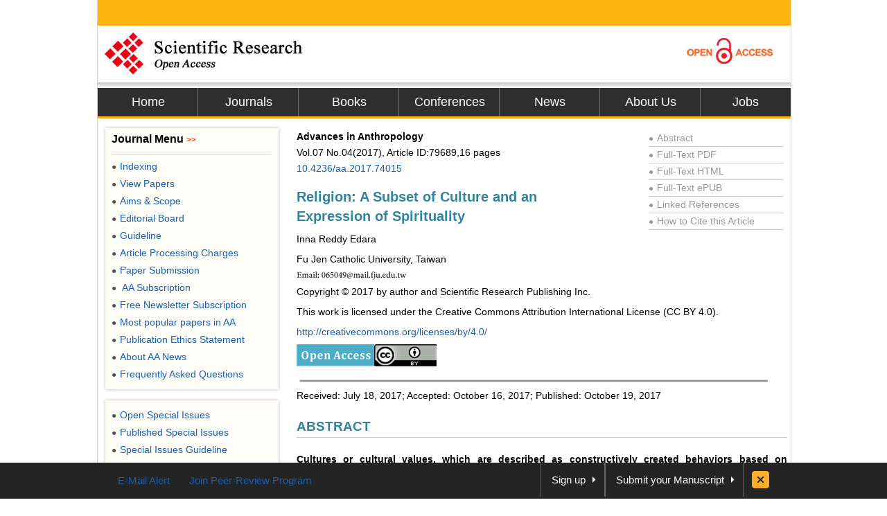

--- FILE ---
content_type: text/html
request_url: https://file.scirp.org/Html/4-1590609_79689.htm
body_size: 33856
content:
<!DOCTYPE html PUBLIC "-//W3C//DTD XHTML 1.0 Transitional//EN" "http://www.w3.org/TR/xhtml1/DTD/xhtml1-transitional.dtd">
<html xmlns="http://www.w3.org/1999/xhtml">
<head>
<meta http-equiv="Content-Type" content="text/html; charset=utf-8" />
<title>Religion: A Subset of Culture and an Expression of Spirituality</title>
<meta http-equiv="keywords" content="Culture, Values, Religion, Spirituality" />
<meta http-equiv="description" content="Cultures or cultural values, which are described as constructively created behaviors based on collective beliefs, are omnipresent at multiple levels in every human behavior and interaction, including in the sphere of religion. Scholars described religion as a cultural system of symbols, which establish powerful, pervasive, and long-lasting moods and motivations and naturalized conceptions of a general order of existence. Thus, religion is considered to be a part of culture and it acts as one among many forms of overtly expressing and experiencing spirituality that is inward, personal, subjective, transcendental, and unsystematic. In other words, cultural values are seen as a foundation to religiosity. Based on this assumption, this paper reviewed the literature to provide empirical evidence to the overt practice of religiosity that is embedded in particular cultural experiences and values as a form of expressing and experiencing the human universal of spirituality."/>

<meta name="robots" content="all" />
<meta name="citation_issnPrint" content="2163-9353"/>
<meta name="dc.language" content="en"/>
<meta name="citation_volume" content="07"/>
<meta name="citation_abstract_html_url" content="http://www.scirp.org/journal/PaperInformation.aspx?PaperID=79689&#abstract"/>
<meta name="citation_issnOnline" content="2163-9361"/>
<meta name="dc.publisher" content="Scientific Research Publishing"/>
<meta name="Author" content="Scientific Research Publishing"/>
<meta name="citation_title" content="Religion: A Subset of Culture and an Expression of Spirituality"/>
<meta name="prism.section" content="Articles"/>
<meta name="prism.volume" content="07"/>
<meta name="citation_authors" content="Inna Reddy Edara"/>
<meta name="title" content="Religion: A Subset of Culture and an Expression of Spirituality"/>
<meta name="dc.title" content="Religion: A Subset of Culture and an Expression of Spirituality"/>
<meta name="dcterms.issued" content="2017-10-19"/>
<meta name="description" content="Cultures or cultural values, which are described as constructively created behaviors based on collective beliefs, are omnipresent at multiple levels in every human behavior and interaction, including in the sphere of religion. Scholars described religion as a cultural system of symbols, which establish powerful, pervasive, and long-lasting moods and motivations and naturalized conceptions of a general order of existence. Thus, religion is considered to be a part of culture and it acts as one among many forms of overtly expressing and experiencing spirituality that is inward, personal, subjective, transcendental, and unsystematic. In other words, cultural values are seen as a foundation to religiosity. Based on this assumption, this paper reviewed the literature to provide empirical evidence to the overt practice of religiosity that is embedded in particular cultural experiences and values as a form of expressing and experiencing the human universal of spirituality."/>
<meta name="citation_pdf_url" content="http://www.scirp.org/journal/PaperDownload.aspx?paperID=79689"/>
<meta name="prism.doi" content="10.4236/aa.2017.74015"/>
<meta name="prism.publicationDate" content="2017-10-19"/>
<meta name="citation_fulltext_html_url" content="//file.scirp.org/Html/4-1590609_79689.htm"/>
<meta name="dc.format" content="text/html"/>
<meta name="citation_abstract" content="Cultures or cultural values, which are described as constructively created behaviors based on collective beliefs, are omnipresent at multiple levels in every human behavior and interaction, including in the sphere of religion. Scholars described religion as a cultural system of symbols, which establish powerful, pervasive, and long-lasting moods and motivations and naturalized conceptions of a general order of existence. Thus, religion is considered to be a part of culture and it acts as one among many forms of overtly expressing and experiencing spirituality that is inward, personal, subjective, transcendental, and unsystematic. In other words, cultural values are seen as a foundation to religiosity. Based on this assumption, this paper reviewed the literature to provide empirical evidence to the overt practice of religiosity that is embedded in particular cultural experiences and values as a form of expressing and experiencing the human universal of spirituality."/>
<meta name="dc.description" content="Cultures or cultural values, which are described as constructively created behaviors based on collective beliefs, are omnipresent at multiple levels in every human behavior and interaction, including in the sphere of religion. Scholars described religion as a cultural system of symbols, which establish powerful, pervasive, and long-lasting moods and motivations and naturalized conceptions of a general order of existence. Thus, religion is considered to be a part of culture and it acts as one among many forms of overtly expressing and experiencing spirituality that is inward, personal, subjective, transcendental, and unsystematic. In other words, cultural values are seen as a foundation to religiosity. Based on this assumption, this paper reviewed the literature to provide empirical evidence to the overt practice of religiosity that is embedded in particular cultural experiences and values as a form of expressing and experiencing the human universal of spirituality."/>
<meta name="dc.creator" content="Inna Reddy Edara"/>
<meta name="viewport" content="width=974px"/>
<meta name="prism.issnPrint" content="2163-9353"/>
<meta name="dc.date" content="2017-10-19"/>
<meta name="keywords" content="Culture, Values, Religion, Spirituality"/>
<meta name="dc.source" content="Advances in Anthropology"/>
<meta name="dc.identifier" content="doi:10.4236/aa.2017.74015"/>
<meta name="dc.type" content="Articles"/>
<meta name="prism.startingPage" content="273"/>
<meta name="prism.number" content="04"/>
<meta name="prism.issnOnline" content="2163-9361"/>
<meta name="citation_doi" content="10.4236/aa.2017.74015"/>
<meta name="citation_journal_title" content="Advances in Anthropology"/>
<meta name="citation_date" content="2017-10-19"/>
<meta name="prism.publicationName" content="Advances in Anthropology"/>
<meta name="citation_publisher" content="Scientific Research Publishing"/>
<meta name="citation_year" content="2017"/>
<script type="text/javascript" src="//html.scirp.org/mathjax/2.7.2/MathJax.js?config=MML_HTMLorMML"></script>
<link href="/favicon.ico" rel="shortcut icon">
<meta name="MSSmartTagsPreventParsing" content="True" />
<meta http-equiv="MSThemeCompatible" content="Yes" />
<meta http-equiv="X-UA-Compatible" content="IE=EmulateIE7" />
<link href="css/style.css" rel="stylesheet" type="text/css" />
<script type="text/javascript" src="js/jquery.js"></script>
<script type="text/javascript" src="js/lazyload.js"></script>
<script type="text/javascript" src="js/common.js"></script>
<script type="text/javascript">
   
var _gaq = _gaq || [];
_gaq.push(['_setAccount', 'UA-19523307-1']);
_gaq.push(['_trackPageview']);
 
(function() {
    var ga = document.createElement('script'); ga.type = 'text/javascript'; ga.async = true;
    ga.src = ('https:' == document.location.protocol ? 'https://ssl' : 'http://www') + '.google-analytics.com/ga.js';
    var s = document.getElementsByTagName('script')[0]; s.parentNode.insertBefore(ga, s);
})();
 
</script>

<base target="_blank" />
</head>
<body>
<div id="content">
  <div id="header">
    <div class="top"></div>
    <div class="logo"> <a href="index.html"><img src="images/logo.jpg" border="0" alt="SCIRP LOGO" style="float:left;" /></a><a href="Open_Access.html"><img src="images/open_access_logo.jpg" alt="ACCESS LOGO" border="0" style="float:right;" /></a></div>
    <div class="menu">
      <ul>
        <li class="m_nav"><a href="http://www.scirp.org">Home</a></li>
        <li class="m_nav"><a href="http://www.scirp.org/journal/Index.aspx">Journals</a></li>
        <li class="m_nav"><a href="http://www.scirp.org/book/Index.aspx">Books</a></li>
        <li class="m_nav"><a href="http://www.scirp.org/conference/Index.aspx">Conferences</a></li>
        <li class="m_nav"><a href="http://www.scirp.org/news/Index.aspx">News</a></li>
        <li class="m_nav"><a href="http://www.scirp.org/aboutUs/Index.aspx">About Us</a></li>
        <li class="l_nav"><a href="http://www.scirp.org/aboutUs/Jobs.aspx">Jobs</a></li>
      </ul>
    </div>
  </div>
  <div id="main">
    <div class="left_m" style="float:right;width:715px;margin:0;padding-right:10px;">
      <div class="jcl">
        <style>
.jcl {float:left; width:715px; margin:8px 0 0 2px;_display:inline;}
.jcl .qbox {float:left;width:700px;padding-left:5px;}
.jcl .qbox li {float:left; cursor:pointer; padding:0 8px; border:0; text-align:center;color:#000; height:37px; line-height:37px;}
.jcl .qbox li.gr {height:37px; line-height:37px;background: #fb9e3f;}
.jcl .wbox {width:708px; line-height:20px;font-size:14px;line-height:1.7;padding:2px 0 5px 10px; clear:both; float: left;color:#000; border:0px solid #ccc;text-align:justify;word-wrap: break-word;word-break: normal;}

/*.jcl .wbox li{list-style-type:decimal;}*/

.con_head {float:left;width:100%;}
.con_head .cs_t0{padding-bottom:10px;}
.con_head .cs_t1{font-size:20px;font-weight:bold;line-height:28px;padding:5px 0;text-align:left;color: #31849B;}
.con_head .cs_author{}.con_head .cs_address{}.con_head .cs_time{}.con_head .cs_key{}

.E-Title1{font-size:19px;font-weight:bold;border-bottom:1px solid #ccc;line-height:30px;padding:0;margin:15px 0 12px 0;text-align:left;color: #31849B;}
.E-Title2{font-size:16px;font-weight:bold;line-height:24px;margin:15px 0 12px 0;text-align:left;color: #31849B;}
.E-Title3{font-size:14px;font-weight:bold;line-height:24px;margin:15px 0 12px 0;text-align:left;color: #31849B;}
.title1{font-size:19px;font-weight:bold;border-bottom:1px solid #ccc;line-height:30px;padding:0;margin:15px 0 12px 0}
.title2{font-size:16px;font-weight:bold;line-height:24px;margin:15px 0 12px 0;}
.title3{font-size:14px;font-weight:bold;line-height:24px;margin:15px 0 12px 0;text-align:left}
.cs_table_con,.cs_fig_con {font-weight:bold}
.con_head p{padding:3px 0;margin:0; text-align:left;}
table{font-size:12px;margin:15px 0;text-align:left;float:left;}
table td{word-wrap: break-word;word-break: normal; height:auto;}
#con_one_1.gr table {float:left;}
.abstractCon{font-weight:bold;}
.bracketImgMark{}
.imgmark{float:left;width:100%; text-align:center;}
.bracketMark{float:right;width:60px;line-height:3.5; text-align:right}
.jcl  p{float:left;width:100%;}
.imgPCss img {max-width:640px;_width:expression(this.offsetWidth > 640? "640px":"true");height:auto;}
img {max-width:680px;_width:expression(this.offsetWidth > 680? "680px":"true");height:auto;vertical-align:middle;line-height:1.7}
.Css_sac{float:left;width:658px;padding:10px; background:#fffee4; border:1px solid #d5d5d5;margin:10px 0;}
.Css_sac .imgMarkCss{width:105px;height:85px;border:0; cursor:pointer; padding:1px; border:1px solid #ccc;margin-bottom:10px;}
.Css_sac .imgMarkCss:hover{ border:1px solid #ff3300;}
.Css_sac p.sacImgMarkCss {float:left;width:530px}
.Css_sac .cs_fig_con{font-weight:bold}
.Css_sac .imgGroupCss {width:110px;margin-right:10px; text-align:center}
.Css_sac .imgGroupCss_v{width:110px;text-align:center;margin-right:10px;}
.Css_sac .imgGroupCss_a{}
.Css_sac .imgGroupCss_h {}
.Css_sac .imgGroupCss_h img{width:105px;height:85px;border:0; cursor:pointer; padding:1px; border:1px solid #ccc;margin:0 0 10px 0;}
.Css_sac .imgGroupCss_v img{width:105px;height:85px;border:0; cursor:pointer; padding:1px; border:1px solid #ccc;margin:0 10px 10px 0;}
.imgCenter{width:100%;text-align:left;padding:5px 0;}
.refences_css{float:left;width:680px; text-align:left; margin-left:-40px;}
.Css_sp {font-family: Symbol;}
.bar{float:right;line-height:3.5}
.mak{float:left;width:460px;text-align:right}
.cs_t0, .cs_t1, .E-Title1, .title1, title2, title3{text-align:left}
.rlink{float:right;width:195px;padding:5px 5px 0 0;color:#999}
.rlink a{color:#999}.rlink a:hover{color:#185FAF}
p{padding:8px 0;}
.favor_z{font-size:15px;}
</style>
        <script>
$(document).ready(function(){
	$("#con_one_1.gr table").each(function(){
	$(this).css("margin-left","0");
	$(this).removeAttr("width","height","nowrap","align");
	if($(this).width()>680){
		$(this).attr("style","width:680px;table-layout:fixed;word-break:break-all;")
	}
});
$("#con_one_1.gr table tr").each(function(){
	$(this).removeAttr("width","height","nowrap");
	$(this).css("width","auto");
	$(this).css("height","auto"); 
});
$("#con_one_1.gr table tr td").each(function(){
	$(this).removeAttr("width","height","nowrap");
	$(this).attr("style","width:auto.height:auto;padding:0 5px;table-layout:fixed;word-break:break-all;");
	$(this).text($(this).children().text());
});
$(".imgGroupCss_h").next(".sacImgMarkCss").css("width","100%");
	$(".bracketImgMark").each(function(){
	$(this).wrap("<span class='mak'></span>");
	if($(this).width()>460){
		$(this).css("width","460px");
		$(this).css("height","auto")
	}
});
$(".imgPCss").each(function(){
	$(this).contents().not($(".mak")).not($(".bracketMark")).wrap("<span class='bar'></span>");
	if($(this).children("span").length>2){
		$(this).children("span.bar").css("float","left");
	}
});
$(".imgGroupCss_v img").removeAttr("hspace");
$(".imgGroupCss_h img").removeAttr("hspace");

$(".imgMarkCss").click(function(){
	window.open($(this).attr("src"));
});
}); 		
</script>
        <div class="wbox">
          <div class="gr" id="con_one_1">
            <div class="con_head">
              <div style="float:left;width:100%;">
                <div style="float:left;width:450px;">
                  <!--期刊信息@@-->
                  <p class="cs_t0">
                    <b>Advances in Anthropology</b></br >
					Vol.07&nbsp;No.04(2017), Article ID:79689,16 pages <br />
                    <a href="http://www.scirp.org/journal/PaperInformation.aspx?PaperID=79689&#abstract">10.4236/aa.2017.74015</a> 
					</p>
                  <p class="cs_t1">Religion: A Subset of Culture and an Expression of Spirituality</p>
                  <p class="temp_c">Inna Reddy Edara<sup> </sup></p>
                </div>
                <div class="rlink">
                  <div style="border-bottom:1px solid #ccc;"><a href="http://www.scirp.org/journal/PaperInformation.aspx?PaperID=79689&#abstract"><span style="font-size:12px;_font-size:7px;padding:0 5px 0 0">●</span>Abstract</a></div>
                  <div style="border-bottom:1px solid #ccc;"><a href="http://www.scirp.org/journal/PaperDownload.aspx?paperID=79689"><span style="font-size:12px;_font-size:7px;padding:0 5px 0 0">●</span>Full-Text PDF</a></div>
                  <div style="border-bottom:1px solid #ccc;"><a href="###"><span style="font-size:12px;_font-size:7px;padding:0 5px 0 0">●</span>Full-Text HTML</a></div>
                  <div style="border-bottom:1px solid #ccc;"><a href="http://www.scirp.org/journal/PaperDownload.aspx?paperID=79689"><span style="font-size:12px;_font-size:7px;padding:0 5px 0 0">●</span>Full-Text ePUB</a></div>
				  <div style="border-bottom:1px solid #ccc;"><a href="//www.scirp.org/journal/PaperInformation.aspx?paperID=79689&#reference"><span style="font-size:12px;_font-size:7px;padding:0 5px 0 0">●</span>Linked References</a></div>
                  <div style="border-bottom:1px solid #ccc;"><a href="//www.scirp.org/journal/CTA.aspx?paperID=79689"><span style="font-size:12px;_font-size:7px;padding:0 5px 0 0">●</span>How to Cite this Article</a></div>
                </div>
              </div>
              <p class="cs_address">Fu Jen Catholic University, Taiwan</p><p class="cs_address"><img src="//html.scirp.org/file/4-1590609x1.png" /></p><p class="cs_address">Copyright &copy; 2017 by author and Scientific Research Publishing Inc.</p><p class="cs_address">This work is licensed under the Creative Commons Attribution International License (CC BY 4.0).</p><p class="cs_address"><a href="http://creativecommons.org/licenses/by/4.0/">http://creativecommons.org/licenses/by/4.0/</a> 
<v:shape id="图片_x0020_7" o:spid="_x0000_i1026" type="#_x0000_t75" alt="说明: C:\Users\Administrator\Desktop\88x31.png" style="width:42.75pt;
     height:15pt;visibility:visible;mso-wrap-style:square"> 
 <v:imagedata src="SCIRP_4-1590609.files/image001.png" o:title="88x31" /> 
</v:shape> 
<v:shape id="图片_x0020_4" o:spid="_x0000_i1025" type="#_x0000_t75" alt="说明: C:\Users\178\Desktop\图片1.emf" style="width:53.25pt;height:15pt;
     visibility:visible;mso-wrap-style:square"> 
 <v:imagedata src="SCIRP_4-1590609.files/image002.emz" o:title="图片1" croptop="1839f" cropbottom="7908f" cropleft="1293f" cropright="2603f" /> 
</v:shape></p><p class="cs_address"><img src="//html.scirp.org/file/9-2500537x3.png" /><img src="//html.scirp.org/file/9-2500537x2.png" /></p><p><img src="//html.scirp.org/file/18-1760983x4.png"></p><p class="cs_time">Received: July 18, 2017; Accepted: October 16, 2017; Published: October 19, 2017</p>
             
              <!--关键词@@-->
            </div>
			 <!--时间@@-->
            <html><head></head><body><p class="E-Title1">ABSTRACT</p><p class="abstractCon">Cultures or cultural values, which are described as constructively created behaviors based on collective beliefs, are omnipresent at multiple levels in every human behavior and interaction, including in the sphere of religion. Scholars described religion as a cultural system of symbols, which establish powerful, pervasive, and long-lasting moods and motivations and naturalized conceptions of a general order of existence. Thus, religion is considered to be a part of culture and it acts as one among many forms of overtly expressing and experiencing spirituality that is inward, personal, subjective, transcendental, and unsystematic. In other words, cultural values are seen as a foundation to religiosity. Based on this assumption, this paper reviewed the literature to provide empirical evidence to the overt practice of religiosity that is embedded in particular cultural experiences and values as a form of expressing and experiencing the human universal of spirituality.</p><p><strong style="color:#31849B;">Keywords:</strong></p><p class="abstractCon">Culture, Values, Religion, Spirituality</p><p><img src="//html.scirp.org/file/2-1410169x6.png" /></p><p class="E-Title1">1. Introduction</p><p><a class="content_c01" onclick="returnAuhor(01,0)" href="#ref01" target="_self" id="return0">
  Arnet (2008) 
</a> indicated that much of the research in social sciences in the Western sphere focused on a philosophy of science emphasizing the fundamental Western values, which ignored the cultural contexts. Arnetthus suggested that a pertinent goal for social science research should be one that represents a demographic profile of humans in a broader and culturally diverse context, and place an emphasis on understanding human functioning in a cultural and ethnic context. 
<a class="content_c46" onclick="returnAuhor(46,1)" href="#ref46" target="_self" id="return1">
  Pedersen (1991) 
</a> calls it a multicultural perspective, which “combines the extremes of universalism and relativism by explaining behavior both in terms of those culturally learned perspectives that are unique to a particular culture and in the search for common-ground universals that are shared across cultures” (p. 6).</p><p>In elaborating the rationale for cultural research and multicultural perspective, scholars maintain two broad views, of which one is a culture-free perspective and the other is a culture-embedded perspective ( 
<a class="content_c47" onclick="returnAuhor(47,2)" href="#ref47" target="_self" id="return2">
  Pedrotti, Edwards, &amp; Lopez, 2009 
</a>). The researchers with a culture-free perspective argue that there are universal attributes that transcend particular cultures and politics ( 
<a class="content_c54" onclick="returnAuhor(54,3)" href="#ref54" target="_self" id="return3">
  Seligman &amp; Csikszenmihalyi, 2000 
</a>), whereas those with a culture-embedded perspective argue that human functioning can only be viewed from within a cultural context ( 
<a class="content_c12" onclick="returnAuhor(12,4)" href="#ref12" target="_self" id="return4">
  Constantine &amp; Sue, 2006 
</a>).</p><p>Recently, many scholars have been endorsing the culturally embedded view of human affairs, and in particular, those operating from a multicultural framework argue that human functioning has to be understood in a given cultural context rather than in vacuum ( 
<a class="content_c09" onclick="returnAuhor(09,5)" href="#ref09" target="_self" id="return5">
  Christopher, 2005 
</a>; 
<a class="content_c12" onclick="returnAuhor(12,6)" href="#ref12" target="_self" id="return6">
  Constantine &amp; Sue, 2006 
</a>; 
<a class="content_c47" onclick="returnAuhor(47,7)" href="#ref47" target="_self" id="return7">
  Pedrotti et al., 2009 
</a>), because cultural values are omnipresent at multiple levels in every human behavior and interaction.</p><p>The complex human behavior or interaction can be explained by 
<a class="content_c33" onclick="returnAuhor(33,8)" href="#ref33" target="_self" id="return8">
  Kluckhohn and Murray’s (1953) 
</a> tripartite model, which describes human beings as simultaneously like all others, suggesting the universal dimension; like some others, suggesting the cultural or social dimension; and like no other, suggesting the uniqueness of each individual. There are many ways that human beings are like all other human beings. People are much more alike than they are different ( 
<a class="content_c02" onclick="returnAuhor(02,9)" href="#ref02" target="_self" id="return9">
  Augsburger, 1986 
</a>). This essential humanness is the fundamental basis for all empathy and all human relationships ( 
<a class="content_c13" onclick="returnAuhor(13,10)" href="#ref13" target="_self" id="return10">
  Cooper-White, 2007 
</a>). Yet, human beings are not isolated, but relational ( 
<a class="content_c13" onclick="returnAuhor(13,11)" href="#ref13" target="_self" id="return11">
  Cooper-White, 2007 
</a>), because they are shaped, formed, and patterned by the cultural community ( 
<a class="content_c02" onclick="returnAuhor(02,12)" href="#ref02" target="_self" id="return12">
  Augsburger, 1986 
</a>). People are not only born into cultures, but they also participate in and co-construct the cultures in which they are embedded ( 
<a class="content_c13" onclick="returnAuhor(13,13)" href="#ref13" target="_self" id="return13">
  Cooper-White, 2007 
</a>). Finally, every individual human being is unique ( 
<a class="content_c13" onclick="returnAuhor(13,14)" href="#ref13" target="_self" id="return14">
  Cooper-White, 2007 
</a>), with a distinctive developmental sequence, experience, life-style, and personality ( 
<a class="content_c02" onclick="returnAuhor(02,15)" href="#ref02" target="_self" id="return15">
  Augsburger, 1986 
</a>).</p><p><a class="content_c02" onclick="returnAuhor(02,16)" href="#ref02" target="_self" id="return16">
  Augsburger (1986) 
</a> indicated that many socio-psychological theories focus primarily on the unique and idiographic aspects and thus neglect the culturally defined expectations or universally accepted natural laws. Some other theories focus on the nomothetic aspects―common experiences or similar characteristics of all people―and thus neglect the individual peculiarities. Augsburger maintained that all three dimensions of the tripartite model should inform the culturally valid research and helping professions. He said that “only when the universal is clearly understood can the cultural be seen distinctly and the individual traits respected fully; only when the person is prized in her or his uniqueness can the cultural matrix be seen clearly and the universal frame be assessed accurately” ( 
<a class="content_c02" onclick="returnAuhor(02,17)" href="#ref02" target="_self" id="return17">
  Augsburger, 1986: p. 49 
</a>). Further, he said that “the universal unites us as humans, the cultural identifies us with significant persons, and the individual affirms our identity” (p. 50).</p><p>Based on the aforementioned model, this paper reviewed the literature to validate the model on how the overt practice of religiosity that is embedded in particular cultural experiences and values is a form of expressing and experiencing the human universal aspect of spirituality.</p><p class="E-Title1">2. Spirituality: The Universal Dimension</p><p>Before explaining spirituality as the universal dimension and given the recent polarizing developments in the understanding of religion and spirituality, it appears necessary to delineate these two concepts. Recent developments in the psychology of religion and spirituality have reified religion into a fixed system of ideological commitments with or without dynamic personal elements, and relegated spirituality to the personal dynamics and subjective experience of religion ( 
<a class="content_c26" onclick="returnAuhor(26,18)" href="#ref26" target="_self" id="return18">
  Hill &amp; Pargament, 2003 
</a>). Based on these developments, scholars proposed three broad approaches to understanding the meanings of spirituality and religion. The first approach is that spirituality and religion are seen as a single construct, in which spirituality and religion or religiosity are interchangeable (see 
<a class="content_c27" onclick="returnAuhor(27,19)" href="#ref27" target="_self" id="return19">
  Hill et al., 2000 
</a>; 
<a class="content_c26" onclick="returnAuhor(26,20)" href="#ref26" target="_self" id="return20">
  Hill &amp; Pargament, 2003 
</a>; 
<a class="content_c38" onclick="returnAuhor(38,21)" href="#ref38" target="_self" id="return21">
  Musick, Traphagan, Koenig, &amp; Larson, 2000 
</a>; 
<a class="content_c65" onclick="returnAuhor(65,22)" href="#ref65" target="_self" id="return22">
  Zinnbauer &amp; Pargament, 2005 
</a>). The second approach is polarization, in which religiosity represents an institutional, formal, doctrinal expression, and spirituality represents a personal, subjective, inward, and unsystematic expression ( 
<a class="content_c26" onclick="returnAuhor(26,23)" href="#ref26" target="_self" id="return23">
  Hill &amp; Pargament, 2003 
</a>; 
<a class="content_c37" onclick="returnAuhor(37,24)" href="#ref37" target="_self" id="return24">
  Moberg, 2002 
</a>). The final approach is viewing them as related constructs, where religiosity and spirituality represent related rather than two independently polarized constructs ( 
<a class="content_c27" onclick="returnAuhor(27,25)" href="#ref27" target="_self" id="return25">
  Hill et al., 2000 
</a>). According to 
<a class="content_c65" onclick="returnAuhor(65,26)" href="#ref65" target="_self" id="return26">
  Zinnbauer and Pargament (2005) 
</a>, both spirituality and religiosity include a significant search for the sacred. This search for the sacred occurs in a larger religious context, one that may be traditional or nontraditional ( 
<a class="content_c27" onclick="returnAuhor(27,27)" href="#ref27" target="_self" id="return27">
  Hill et al., 2000 
</a>); nontraditional implying a search for the sacred in alternative spirituality practices, such as yoga, astrology, tarot, and horoscopes ( 
<a class="content_c25" onclick="returnAuhor(25,28)" href="#ref25" target="_self" id="return28">
  Glendinning &amp; Bruce, 2006 
</a>).</p><p>Based on the approaches and the tripartite model being considered here, spirituality and religion are seen as polarized constructs belonging to different dimensions. Religion is considered to be a part of culture and acts as one among many forms of overtly expressing and experiencing spirituality that is inward, personal, subjective, transcendental, and unsystematic.</p><p>As a separate construct from systematic and overt religion, spirituality is seen by many social scientists as an essential dimension of human life ( 
<a class="content_c43" onclick="returnAuhor(43,29)" href="#ref43" target="_self" id="return29">
  Ortiz, Villereal, &amp; Engel, 2000 
</a>), an ontologically existent phenomenon ( 
<a class="content_c37" onclick="returnAuhor(37,30)" href="#ref37" target="_self" id="return30">
  Moberg, 2002 
</a>), and an innate drive in humans to have a connection with a deeper source of wisdom ( 
<a class="content_c31" onclick="returnAuhor(31,31)" href="#ref31" target="_self" id="return31">
  Jerry, 2003 
</a>). Citing sociologist Sturzo who asserted that every person and all of society exist within a supernatural atmosphere, 
<a class="content_c37" onclick="returnAuhor(37,32)" href="#ref37" target="_self" id="return32">
  Moberg (2002) 
</a> said that spirituality could be seen as an aspect of universal human experience.</p><p>Given this universal dimension to spirituality, scholars rendered spirituality various descriptions, some of which included the presence of a relationship with a Higher Power; the human response to God’s call to a relationship with himself; the search for existential meaning; the way a person relates to the ultimate conditions of existence; a transcendent dimension within human experience; and a subjective experience of the sacred ( 
<a class="content_c65" onclick="returnAuhor(65,33)" href="#ref65" target="_self" id="return33">
  Zinnbauer &amp; Pargament, 2005 
</a>; 
<a class="content_c66" onclick="returnAuhor(66,34)" href="#ref66" target="_self" id="return34">
  Zinnbauer, Pargament, &amp; Scott, 1999 
</a>). Spirituality is also defined as a search for the sacred ( 
<a class="content_c45" onclick="returnAuhor(45,35)" href="#ref45" target="_self" id="return35">
  Pargament, 2007 
</a>); the engagement with the sacred ( 
<a class="content_c03" onclick="returnAuhor(03,36)" href="#ref03" target="_self" id="return36">
  Barry, Nelson, Davarya, &amp; Urry, 2010 
</a>); an innate capacity and tendency to move towards connectedness and transcendence ( 
<a class="content_c21" onclick="returnAuhor(21,37)" href="#ref21" target="_self" id="return37">
  Fukuyama &amp; Sevig, 1999 
</a>); and as a subjective relationship to larger and transcendental realities ( 
<a class="content_c50" onclick="returnAuhor(50,38)" href="#ref50" target="_self" id="return38">
  Piedmont, Ciarrocchi, Dy-Liacco, &amp; Williams, 2009 
</a>).</p><p>Not only the descriptions of spirituality, but also the research on spirituality has been assuming that all people are spiritual beings and a normative value judgment of universal spirituality has been dominant in research on spirituality. For instance, a research study by 
<a class="content_c17" onclick="returnAuhor(17,39)" href="#ref17" target="_self" id="return39">
  Dy-Liacco and colleagues (2009) 
</a> established the generalizability of spirituality as an aspect of universal human experience across different religious and psychological cultures by providing support for the hypothesis that spirituality has similar meanings and functions for Filipino Catholics as for American Protestants. A study by 
<a class="content_c49" onclick="returnAuhor(49,40)" href="#ref49" target="_self" id="return40">
  Piedmont and Leach (2002) 
</a> has indicated that spirituality is a basic element of who we are as human beings and it represents a universal aspect of the individual that is recognizable among people of different faiths and cultures. In other words, human beings’ desire to connect with some larger and sacred reality has been a constant force in various human societies over the centuries.</p><p>Regarding religion as a cultural tool to experiencing and expressing the innate and the universal spirituality, all the major religions in the world teach that spirituality represents a uniquely human and universal capacity that is present in all persons to engage in a personal relationship with a supreme transcendent reality. 
<a class="content_c37" onclick="returnAuhor(37,41)" href="#ref37" target="_self" id="return41">
  Moberg (2002) 
</a> theorized that spirituality’s central core universally characterizes all people, no matter how its specifics may have been defined, verbalized, adapted, and ritualized. For example, God is described in Hebrew, Christian, and Islamic traditions as a Personal Divine, theistic or theistic-relational in nature. The Hebrew tradition talks about a close and intimate covenant relationship of the Divine with people. The Christian tradition views a loving and personal relationship with God through the manifestation of Jesus as essential for wholeness. The central beliefs in Islamic tradition include the unity of God and all things (see 
<a class="content_c21" onclick="returnAuhor(21,42)" href="#ref21" target="_self" id="return42">
  Fukuyama &amp; Sevig, 1999 
</a>; 
<a class="content_c51" onclick="returnAuhor(51,43)" href="#ref51" target="_self" id="return43">
  Richards, Keller, &amp; Smith, 2004 
</a>).</p><p>In the Eastern traditions, God is described as the Impersonal Divine or non-dual in nature, with an emphasis on no separation of self from the Divine. For instance, a profound Hindu prayer “Aham Brahmasmi” translated into English as “I am Brahman or God,” is a prayer of openness to one’s consciousness so that the Transcendent presence within may emerge to assume the devotee’s true identity as the self-centered ego diminishes. The Buddhist perspective encourages mindful awareness through which a person dissolves all illusions of separateness and gains insight into the impermanence of life (see 
<a class="content_c06" onclick="returnAuhor(06,44)" href="#ref06" target="_self" id="return44">
  Catoir, 1985 
</a>; 
<a class="content_c21" onclick="returnAuhor(21,45)" href="#ref21" target="_self" id="return45">
  Fukuyama &amp; Sevig, 1999 
</a>; 
<a class="content_c51" onclick="returnAuhor(51,46)" href="#ref51" target="_self" id="return46">
  Richards et al., 2004 
</a>).</p><p>Thus, the essence of universal spirituality is a transcendent quality that cuts across cultures and infuses all of the core dimensions of religiosity and human functioning with meaning ( 
<a class="content_c37" onclick="returnAuhor(37,47)" href="#ref37" target="_self" id="return47">
  Moberg, 2002 
</a>). Moreover, there seems to be an empirical support with respect to the possible innateness of spirituality ( 
<a class="content_c15" onclick="returnAuhor(15,48)" href="#ref15" target="_self" id="return48">
  D’Onofrio, Eaves, Murrelle, Maes, &amp; Spilka, 1999 
</a>; 
<a class="content_c32" onclick="returnAuhor(32,49)" href="#ref32" target="_self" id="return49">
  Kendler, Gardner, &amp; Prescott, 1997 
</a>; 
<a class="content_c36" onclick="returnAuhor(36,50)" href="#ref36" target="_self" id="return50">
  Miller, Weissman, Gur, &amp; Adams, 2001 
</a>). Particularly, in a human being who is goal-oriented and intrinsically motivated ( 
<a class="content_c19" onclick="returnAuhor(19,51)" href="#ref19" target="_self" id="return51">
  Emmons, Cheung, &amp; Tehrani, 1998 
</a>), spirituality reflects an individual’s innate orientation toward a larger transcendent reality ( 
<a class="content_c48" onclick="returnAuhor(48,52)" href="#ref48" target="_self" id="return52">
  Piedmont, 1999 
</a>). In fact, 
<a class="content_c04" onclick="returnAuhor(04,53)" href="#ref04" target="_self" id="return53">
  Baumeister (2002) 
</a> and 
<a class="content_c59" onclick="returnAuhor(59,54)" href="#ref59" target="_self" id="return54">
  Stark (2001) 
</a> construed spirituality as the highest level of motivation that arises out of an innate and unique human quality behind humankind’s search for meaning in life, and they therefore argued that spirituality definesculture.</p><p>On the other hand, because spirituality is still a part of specific religious doctrinal and dogmatic formation, it raises the question of whether or not the universal appeal of spirituality is culturally determined ( 
<a class="content_c39" onclick="returnAuhor(39,55)" href="#ref39" target="_self" id="return55">
  Nagai, 2007 
</a>), and whether it is in many ways a multicultural issue ( 
<a class="content_c42" onclick="returnAuhor(42,56)" href="#ref42" target="_self" id="return56">
  Oman &amp; Thoresen, 2005 
</a>). In other words, the contexts in which spirituality is reflected are the religious practices that are heterogeneous, dynamic, and culture-specific ( 
<a class="content_c07" onclick="returnAuhor(07,57)" href="#ref07" target="_self" id="return57">
  Chatters, 2000 
</a>). For example, a study by 
<a class="content_c34" onclick="returnAuhor(34,58)" href="#ref34" target="_self" id="return58">
  Krause, Ingersoll-Dayton, Liang, and Sugisawa (1999) 
</a> demonstrated the importance of cultural variability and offered evidence that religious service attendance may be less relevant to health in Japanese culture than in American culture. On the other hand, a study by 
<a class="content_c29" onclick="returnAuhor(29,59)" href="#ref29" target="_self" id="return59">
  Hood et al. (2001) 
</a> demonstrated the significance of cultural similarity by offering evidence of similar factorial patterns underlying mystical experiences in Christian and Islamic cultures. These studies suggest that religion, although one form of experiencing and expressing the universal spirituality, is heterogeneous and culture-specific, suggesting that religion is an aspect of a larger cultural framework of the peoples.</p><p class="E-Title1">3. Religion: A Subset of Culture</p><p>Broadly speaking, since culture permeates the whole social fabric of people, it can be described as a way of life ( 
<a class="content_c58" onclick="returnAuhor(58,60)" href="#ref58" target="_self" id="return60">
  Smith, Richards, &amp; Granley, 2004 
</a>), and it is an important area of interaction and understanding among people ( 
<a class="content_c23" onclick="returnAuhor(23,61)" href="#ref23" target="_self" id="return61">
  Gasimova, 2008 
</a>; 
<a class="content_c35" onclick="returnAuhor(35,62)" href="#ref35" target="_self" id="return62">
  Miller &amp; Kelley, 2005 
</a>). Cultures can be learned and acquired, because they consist of ideas, attitudes, values, beliefs, and philosophies of life shaped by the upbringing of the people in specific cultural contexts ( 
<a class="content_c21" onclick="returnAuhor(21,63)" href="#ref21" target="_self" id="return63">
  Fukuyama &amp; Sevig, 1999 
</a>). In other words, cultures reflect the patterns of thinking, feeling, acting and reacting, values and other meaningful systems for people. Culture is usually transmitted through the principle of cultural succession ( 
<a class="content_c23" onclick="returnAuhor(23,64)" href="#ref23" target="_self" id="return64">
  Gasimova, 2008 
</a>) and collective programming of the mind ( 
<a class="content_c28" onclick="returnAuhor(28,65)" href="#ref28" target="_self" id="return65">
  Hofstede, 1980 
</a>), which distinguish members of one group from another with a broad tendency to prefer certain states of affairs and values to others. Thus, culture is described as constructively created behaviors based on collective beliefs ( 
<a class="content_c39" onclick="returnAuhor(39,66)" href="#ref39" target="_self" id="return66">
  Nagai, 2007 
</a>).</p><p>Defining culture in broader terms helps us to assume that religious culture is asubset of culture at large, with meanings that are although overlapping with yet distinguishable from other subsets such as educational culture, entertainment culture, economic culture, political culture or media culture. In this line of thinking, 
<a class="content_c24" onclick="returnAuhor(24,67)" href="#ref24" target="_self" id="return67">
  Geertz (1973) 
</a> described religion as a cultural system of symbols, which establish powerful, pervasive, and long-lasting moods and motivations and naturalize conceptions of a general order of existence (p. 91). In the recent past, 
<a class="content_c65" onclick="returnAuhor(65,68)" href="#ref65" target="_self" id="return68">
  Zinnbauer and Pargament (2005) 
</a> compiled the past and present definitions of religion or religiosity used by various researchers. Some of these definitions included: a system of beliefs in a divine power and practices of worship directed towards such a power; the inner experience of an individual when she or he senses a Beyond and active attempts to harmonize his or her life with this Beyond; a community of faithful people who follow certain teachings that enhance their search for the sacred.</p><p>The relation of culture to religiosity means that in spite of the universalism perspective on spirituality, people experience and express spirituality in diverse ways based on their social and cultural worldviews that are composed of attitudes, values, concepts, and philosophies of life. For example, the Kluckhohn model for worldviews provides a structure for understanding cultural values as a foundation to religiosity and as expressions of spirituality within a cultural context ( 
<a class="content_c21" onclick="returnAuhor(21,69)" href="#ref21" target="_self" id="return69">
  Fukuyama &amp; Sevig, 1999 
</a>; 
<a class="content_c22" onclick="returnAuhor(22,70)" href="#ref22" target="_self" id="return70">
  Fukuyama, Siahpoush, &amp; Sevig, 2005 
</a>). The model includes five value dimensions: a) human nature, which can be seen as good or bad or mixed; b) relation of humans to nature, which is seen by different cultures where humans are subjugated by or in harmony with or have mastery over nature; c) activity orientation, which is viewed as doing or being or becoming; d) time orientation, which is the differential focus on the past or present or future; and e) relational, which emphasizes either individual or group.</p><p>These value dimensions provide a cultural framework in conceptualizing the religiosity and experiencing the spirituality of people of different cultures. For instance, the European is likely to hold a value system of mastery, doing, future orientation, and individualism that influences his or her understanding of religiosity and the experience of spirituality ( 
<a class="content_c21" onclick="returnAuhor(21,71)" href="#ref21" target="_self" id="return71">
  Fukuyama &amp; Sevig, 1999 
</a>). Epstein (1995) emphasized the value of experiential illusions in the Eastern traditions as opposed to the Western understanding of illusion as perceptional distortion of objective reality. Epstein further clarified his point by stressing the Buddhist principle that we are nothing but experience. In helping professions, for example in clinical practice, the experiential illusions of culture, religiosity, and psyche help us “being” in therapy rather than overemphasizing “doing”, a Western- value that rushes to eliminate symptoms. The understanding through cultural framework also helps us to be aware of differences between the Western practice of “working-through” and the Eastern practice of “working-toward” ( 
<a class="content_c20" onclick="returnAuhor(20,72)" href="#ref20" target="_self" id="return72">
  Epstein, 1995 
</a>).</p><p>One of the ego functions that is valued more in the Western cultures and less in the Eastern cultures is the mastery of nature ( 
<a class="content_c64" onclick="returnAuhor(64,73)" href="#ref64" target="_self" id="return73">
  Yi, 1995 
</a>). The Eastern cultures encourage being contained within nature, while the Western cultures seem to encourage the mastery over nature ( 
<a class="content_c39" onclick="returnAuhor(39,74)" href="#ref39" target="_self" id="return74">
  Nagai, 2007 
</a>; 
<a class="content_c64" onclick="returnAuhor(64,75)" href="#ref64" target="_self" id="return75">
  Yi, 1995 
</a>). Further, some of the Eastern cultures influenced by Buddhist thought emphasize being in the present moment; Indian yoga traditions view doing as a means to higher spiritual consciousness; and people who embrace New Age religious values focus on the becoming aspect of religious development. The differences are further defined by the Western cultural perspective of God or Higher Power as a Personal Divine and theistic-relational in nature, whereas the Eastern traditions view God as Impersonal Divine and non-dual in nature ( 
<a class="content_c22" onclick="returnAuhor(22,76)" href="#ref22" target="_self" id="return76">
  Fukuyama et al., 2005 
</a>).</p><p>In reference to the relational aspect, Eastern cultures use more autoplastic adaptations in order to accept the demands of others in society ( 
<a class="content_c39" onclick="returnAuhor(39,77)" href="#ref39" target="_self" id="return77">
  Nagai, 2007 
</a>). In this same regard, the defense mechanism of suppression is more commonly observed in the collectivist cultures in order to maintain harmony, whereas repression may be more commonly observed in the individualist cultures ( 
<a class="content_c30" onclick="returnAuhor(30,78)" href="#ref30" target="_self" id="return78">
  Hsu, 1949 
</a>; 
<a class="content_c39" onclick="returnAuhor(39,79)" href="#ref39" target="_self" id="return79">
  Nagai, 2007 
</a>). Along the same line of thinking comes the Eastern concept of self that is viewed as a constellation of internal representations of relationships with others, thus leading to multiple self and object representations experienced as the extensions of families and communities ( 
<a class="content_c60" onclick="returnAuhor(60,80)" href="#ref60" target="_self" id="return80">
  Tisdale, Key, &amp; Edwards, 1997 
</a>). The concept of self in the individualist Western cultures is constrained by self- awareness, self-control and self-esteem, so much so that the Dalai Lama, who is said to embody the Asian culture and Eastern religion and spirituality, could not grasp the meaning of self-esteem (see 
<a class="content_c20" onclick="returnAuhor(20,81)" href="#ref20" target="_self" id="return81">
  Epstein, 1995: p. 177 
</a>).</p><p>Thus, the Eastern self makes a healthy development by dependency on others and through the feeling of fusion, while the Western self develops through the process of separation ( 
<a class="content_c41" onclick="returnAuhor(41,82)" href="#ref41" target="_self" id="return82">
  Okonogi, 2005 
</a>). This contrast is illustrated by 
<a class="content_c39" onclick="returnAuhor(39,83)" href="#ref39" target="_self" id="return83">
  Nagai’s (2007) 
</a> comparison of the punishment for misbehavior in the Asian and Western cultures. Nagai said that punishment for misbehavior among the Asian cultures is banishment from the family, indicating separation from the primary objects, while children in the Western cultures are more opt to be grounded, indicating the restriction of autonomy and independence.</p><p><a class="content_c37" onclick="returnAuhor(37,84)" href="#ref37" target="_self" id="return84">
  Moberg (2002) 
</a> attributed the above variations in value systems to three different approaches: a) theological or dogmatic interpretations, b) anthropological understandings, and c) historical-contextual approaches. Understanding religion and spirituality from a cultural perspective falls under the anthropological interpretations and historical-contextual approaches. In other words, many of the variations in the expression of religiosity and the experience of spirituality flow from the aspects of cultural influences. That is, particular features of religiosity dwell upon the richness of certain cultural content. For example, the religiosity in the Eastern culture can be described as introverted that is primarily oriented toward the inner life of the human being, whereas in the Western culture it is described as extroverted. In other words, culture builds up a social mechanism that maintains the type of religiosity that is acceptable in a given cultural context ( 
<a class="content_c23" onclick="returnAuhor(23,85)" href="#ref23" target="_self" id="return85">
  Gasimova, 2008 
</a>).</p><p class="E-Title2">3.1. Empirical Evidence</p><p>As indicated earlier, culture is a way of life, consisting of differing worldviews, ideas, values, beliefs, and philosophies. Hence, it is no wonder that the researchers have been emphasizing that the study of people should be done in their cultural context, for it is rare for any individual to behave without responding to some aspect of culture ( 
<a class="content_c46" onclick="returnAuhor(46,86)" href="#ref46" target="_self" id="return86">
  Pedersen, 1991 
</a>). One of the cultural constructs that has been of a great interest to a wide range of researchers has been that of individualism-collectivism ( 
<a class="content_c56" onclick="returnAuhor(56,87)" href="#ref56" target="_self" id="return87">
  Singelis, Triandis, Bhawuk, &amp; Gelfand, 1995 
</a>). In the following paragraphs, this construct is briefly described and its relationship to religion and spirituality is explained by citing some of the empirical studies.</p><p class="E-Title2">3.2. Individualism-Collectivism</p><p><a class="content_c28" onclick="returnAuhor(28,88)" href="#ref28" target="_self" id="return88">
  Hofstede (1980) 
</a> defined individualism as having emphasis on personal autonomy and self-fulfillment, and the basing of one’s identity on one’s personal accomplishments. Later research on individualism expanded it to include a focus on personal responsibility and freedom of choice ( 
<a class="content_c52" onclick="returnAuhor(52,89)" href="#ref52" target="_self" id="return89">
  Sampson, 2001 
</a>). Thus, individualism is a cultural worldview that centralizes the personal aspects of people ( 
<a class="content_c44" onclick="returnAuhor(44,90)" href="#ref44" target="_self" id="return90">
  Oyserman, Coon, &amp; Kemmelmeier, 2002 
</a>; 
<a class="content_c55" onclick="returnAuhor(55,91)" href="#ref55" target="_self" id="return91">
  Shulruf, Hattie, &amp; Dixon, 2007 
</a>), and emphasizes “I” consciousness, autonomy, emotional independence, and individual initiative ( 
<a class="content_c05" onclick="returnAuhor(05,92)" href="#ref05" target="_self" id="return92">
  Brewer &amp; Chen, 2007 
</a>). On the other side, the core element of collectivism is the assumption that the groups bind and mutually obligate individuals ( 
<a class="content_c44" onclick="returnAuhor(44,93)" href="#ref44" target="_self" id="return93">
  Oyserman et al., 2002 
</a>); and that the individuals are interconnected and are embedded in interdependent social relationships ( 
<a class="content_c05" onclick="returnAuhor(05,94)" href="#ref05" target="_self" id="return94">
  Brewer &amp; Chen, 2007 
</a>). The collectivist societies are communal societies in which common goals and common values are centralized ( 
<a class="content_c44" onclick="returnAuhor(44,95)" href="#ref44" target="_self" id="return95">
  Oyserman et al., 2002 
</a>; 
<a class="content_c55" onclick="returnAuhor(55,96)" href="#ref55" target="_self" id="return96">
  Shulruf et al., 2007 
</a>). People in the collectivist cultures stress “we” consciousness, emotional dependence, group solidarity, duties and obligations ( 
<a class="content_c05" onclick="returnAuhor(05,97)" href="#ref05" target="_self" id="return97">
  Brewer &amp; Chen, 2007 
</a>).</p><p><a class="content_c28" onclick="returnAuhor(28,98)" href="#ref28" target="_self" id="return98">
  Hofstede (1980) 
</a> conceptualized individualism-collectivism as bipolar opposites. A review of the literature highlighted that cultures are not pure and individualism-collectivism constructs are not unidimensional, and therefore, it was proposed to make the distinction between vertical and horizontal individualism and collectivism ( 
<a class="content_c56" onclick="returnAuhor(56,99)" href="#ref56" target="_self" id="return99">
  Singelis et al., 1995 
</a>; 
<a class="content_c57" onclick="returnAuhor(57,100)" href="#ref57" target="_self" id="return100">
  Sivadas, Bruvold, &amp; Nelson, 2008 
</a>; 
<a class="content_c63" onclick="returnAuhor(63,101)" href="#ref63" target="_self" id="return101">
  Triandis &amp; Gelfand, 1998 
</a>). The horizontal aspect emphasizes equality and the vertical emphasizes hierarchy. According to the horizontal patterns, one’s understanding of self is more or less like other selves; in contrast, in the vertical patterns, one’s self is different from other selves ( 
<a class="content_c08" onclick="returnAuhor(08,102)" href="#ref08" target="_self" id="return102">
  Chiou, 2001 
</a>; 
<a class="content_c56" onclick="returnAuhor(56,103)" href="#ref56" target="_self" id="return103">
  Singelis et al., 1995 
</a>; 
<a class="content_c63" onclick="returnAuhor(63,104)" href="#ref63" target="_self" id="return104">
  Triandis &amp; Gelfand, 1998 
</a>). Combinations of relative emphases with individualism-collectivism produce four distinct patterns: horizontal collectivism (HC), vertical collectivism (VC), horizontal individualism (HI), and vertical individualism (VI) ( 
<a class="content_c08" onclick="returnAuhor(08,105)" href="#ref08" target="_self" id="return105">
  Chiou, 2001 
</a>; 
<a class="content_c56" onclick="returnAuhor(56,106)" href="#ref56" target="_self" id="return106">
  Singelis et al., 1995 
</a>).</p><p>Horizontal collectivism (HC) implies valuing social relations with equals ( 
<a class="content_c53" onclick="returnAuhor(53,107)" href="#ref53" target="_self" id="return107">
  Schimmack, Oishi, &amp; Diener, 2002 
</a>). Well-being of in-groups is important for HCs, but there is no feeling of being subordinate to their in-groups or authority ( 
<a class="content_c08" onclick="returnAuhor(08,108)" href="#ref08" target="_self" id="return108">
  Chiou, 2001 
</a>). HC also emphasizes common goals and interdependence ( 
<a class="content_c63" onclick="returnAuhor(63,109)" href="#ref63" target="_self" id="return109">
  Triandis &amp; Gelfand, 1998 
</a>). Vertical collectivism (VC) implies valuing social relations with superiors including parents ( 
<a class="content_c53" onclick="returnAuhor(53,110)" href="#ref53" target="_self" id="return110">
  Schimmack et al., 2002 
</a>). Vertical collectivists submit to the structures of their in-groups and are willing to sacrifice their personal identities and goals for the in-group stability ( 
<a class="content_c08" onclick="returnAuhor(08,111)" href="#ref08" target="_self" id="return111">
  Chiou, 2001 
</a>). Horizontal individualism (HI) reflects a person’s tendency to have an independent self-concept, to value uniqueness ( 
<a class="content_c53" onclick="returnAuhor(53,112)" href="#ref53" target="_self" id="return112">
  Schimmack et al., 2002 
</a>), and to be distinct from groups ( 
<a class="content_c63" onclick="returnAuhor(63,113)" href="#ref63" target="_self" id="return113">
  Triandis &amp; Gelfand, 1998 
</a>). Horizontal individualists seek individuality rather than distinctiveness ( 
<a class="content_c08" onclick="returnAuhor(08,114)" href="#ref08" target="_self" id="return114">
  Chiou, 2001 
</a>). Finally, vertical individualists (VC) stress the importance of competition ( 
<a class="content_c08" onclick="returnAuhor(08,115)" href="#ref08" target="_self" id="return115">
  Chiou, 2001 
</a>; 
<a class="content_c53" onclick="returnAuhor(53,116)" href="#ref53" target="_self" id="return116">
  Schimmack et al., 2002 
</a>); are concerned with comparing themselves with others ( 
<a class="content_c08" onclick="returnAuhor(08,117)" href="#ref08" target="_self" id="return117">
  Chiou, 2001 
</a>); and want to acquire status ( 
<a class="content_c63" onclick="returnAuhor(63,118)" href="#ref63" target="_self" id="return118">
  Triandis &amp; Gelfand, 1998 
</a>).</p><p>These two cultural constructs with four distinct patterns categorize the largest concentrations of the population of the world, predominantly the individualist Europe and the collectivist Asia. Scholars assume that individualism is more prevalent in the industrialized Western societies than in more traditional and developing societies ( 
<a class="content_c52" onclick="returnAuhor(52,119)" href="#ref52" target="_self" id="return119">
  Sampson, 2001 
</a>). Research also suggested that the cultures of Western Europe, Canada, and some ethnic groups in the United States tend to be individualistic, whereas those of Africa, Asia, and Latin America tend to be collectivistic ( 
<a class="content_c28" onclick="returnAuhor(28,120)" href="#ref28" target="_self" id="return120">
  Hofstede, 1980 
</a>; 
<a class="content_c57" onclick="returnAuhor(57,121)" href="#ref57" target="_self" id="return121">
  Sivadas et al., 2008 
</a>; 
<a class="content_c61" onclick="returnAuhor(61,122)" href="#ref61" target="_self" id="return122">
  Triandis, 1989 
</a>). With regard to the four-fold typology of individualism-collectivism constructs, for example, Denmark represents the HI culture in which people consider it inappropriate to stand apart from their in-group by aiming at status or achievements ( 
<a class="content_c57" onclick="returnAuhor(57,123)" href="#ref57" target="_self" id="return123">
  Sivadas et al., 2008 
</a>; 
<a class="content_c62" onclick="returnAuhor(62,124)" href="#ref62" target="_self" id="return124">
  Triandis, 2004 
</a>). The United States represents the VI dimension in which people want to be the best and strive for achievement ( 
<a class="content_c57" onclick="returnAuhor(57,125)" href="#ref57" target="_self" id="return125">
  Sivadas et al., 2008 
</a>). India is a VC culture, probably influenced by its historically embedded caste system in the society. Japan also represents a VC culture ( 
<a class="content_c56" onclick="returnAuhor(56,126)" href="#ref56" target="_self" id="return126">
  Singelis et al., 1995 
</a>). Israel and China represent the HC culture ( 
<a class="content_c57" onclick="returnAuhor(57,127)" href="#ref57" target="_self" id="return127">
  Sivadas et al., 2008 
</a>).</p><p class="E-Title2">3.3. Religion/Spirituality and Individualism-Collectivism</p><p>Various studies have indicated the significant relation between religion/spirituality and the cultural constructs. For example, a study by 
<a class="content_c17" onclick="returnAuhor(17,128)" href="#ref17" target="_self" id="return128">
  Dy-Liacco et al. (2009) 
</a> with 654 Filipino samples indicated a significant correlation between faith measured by Faith Maturity Scale that is crossed with vertical and horizontal dimensions, religion measured by the Religiosity Index, and a single dimension of Individualism-Collectivism scale. The estimates of correlations with the cultural dimension of individualism indicated moderate significant negative correlations with vertical faith, horizontal faith, and religiosity. Multiple regression and incremental validity analyses in the Dy-Liacco and colleagues’ research indicated that faith and religion were still significant after controlling for personality in predicting the cultural constructs and explained 4% of the incremental variance. Other studies by 
<a class="content_c16" onclick="returnAuhor(16,129)" href="#ref16" target="_self" id="return129">
  Dy-Liacco, Kennedy, Parker, &amp; Piedmont (2005) 
</a> with 261 Filipino subjects and by 
<a class="content_c50" onclick="returnAuhor(50,130)" href="#ref50" target="_self" id="return130">
  Piedmont et al. (2009) 
</a> in a study with 467 college students from a Midwestern state university in the United States who were predominantly Catholic, also reported significant correlations between spiritual transcendence, religious sentiments, and a unidimensional measure of individualism-collectivism, with correlation estimates ranging from small to moderate values in magnitude.</p><p>In contrast to the above studies, which were mainly based on the Christian samples from the United States and the 
<a class="content_c14" onclick="returnAuhor(14,131)" href="#ref14" target="_self" id="return131">
  Philippines, Cukur, de Guzman, &amp; Carlo (2004) 
</a> examined the relationships among subjective religiosity and individualism- collectivism in 475 college students in Turkey, the United States, and the Philippines. They found that greater religiosity was related to greater horizontal collectivism and vertical collectivism in all three countries, with the average correlations ranging from 0.24 for horizontal collectivism to 0.33 for vertical collectivism. Turkey had the highest estimate of correlation (0.41) between religiosity and vertical collectivism and the Philippines had the strongest correlation (0.40) between religiosity and horizontal collectivism. Horizontal individualism was insignificant for the participants in all three countries. The analyses by 
<a class="content_c14" onclick="returnAuhor(14,132)" href="#ref14" target="_self" id="return132">
  Cukur et al. (2004) 
</a> also revealed that for vertical individualism, the American participants and the Turkish participants scored higher than the Filipinos. On vertical collectivism, the Philippine participants scored higher than the Turkish and the American participants.</p><p>The above results were also supported by the measurement of values and their relation to individualism-collectivism ( 
<a class="content_c14" onclick="returnAuhor(14,133)" href="#ref14" target="_self" id="return133">
  Cukur et al., 2004 
</a>; 
<a class="content_c40" onclick="returnAuhor(40,134)" href="#ref40" target="_self" id="return134">
  Oishi, Schimmack, Diener, &amp; Suh, 1998 
</a>). For example, collectivism ( 
<a class="content_c14" onclick="returnAuhor(14,135)" href="#ref14" target="_self" id="return135">
  Cukur et al., 2004 
</a>) and vertical collectivism ( 
<a class="content_c40" onclick="returnAuhor(40,136)" href="#ref40" target="_self" id="return136">
  Oishi et al., 1998 
</a>) were significantly and positively correlated with tradition and conformity, which are also values of people high in religiosity. Vertical individualism was negatively correlated with the value of universalism ( 
<a class="content_c16" onclick="returnAuhor(16,137)" href="#ref16" target="_self" id="return137">
  Dy-Liacco et al., 2005 
</a>; 
<a class="content_c40" onclick="returnAuhor(40,138)" href="#ref40" target="_self" id="return138">
  Oishi et al., 1998 
</a>; 
<a class="content_c50" onclick="returnAuhor(50,139)" href="#ref50" target="_self" id="return139">
  Piedmont et al., 2009 
</a>).</p><p>Further, 
<a class="content_c10" onclick="returnAuhor(10,140)" href="#ref10" target="_self" id="return140">
  Cohen and Hill (2007) 
</a> provided a systematic evidence for differing religious collectivistic and individualistic identity and motivation among three religious cultural groups (Catholics, Jews, and Protestants) in the United States and thus proposed the theory that religious cultures vary in the individualistic and collectivistic aspects of religiousness and spirituality. They considered the individualistic religious identity and motivation as emphasizing the individual feelings, faith and personal relationship with God, and the collectivistic religious identity and motivation as emphasizing the social integration, ritual, and tradition.</p><p><a class="content_c10" onclick="returnAuhor(10,141)" href="#ref10" target="_self" id="return141">
  Cohen and Hill’s (2007) 
</a> research results produced an evidence that differences in religious groups can be understood as differences in culture, and that groups of people who share religious identity could be meaningfully viewed as sharing different cultural models. Their results evidenced that the American Jews and Catholics resonated more with the collectivistic aspects of religion and spirituality than do Protestants. In several studies, using quite different measures, Cohen and Hill showed that the religious and spiritual identities, motivations, and experiences of Catholics and Jews are more socially and collectivist oriented than those of Protestants who are more religiously individualistic oriented.</p><p>In contrast to 
<a class="content_c11" onclick="returnAuhor(11,142)" href="#ref11" target="_self" id="return142">
  Cohen and Rozin’s (2001) 
</a> research that found that the American Jews and Protestants did not differ in the independent/interdependent self- construal scales, indicating that perhaps Jews and Catholics are more community oriented only in the domains of religion or spirituality ( 
<a class="content_c10" onclick="returnAuhor(10,143)" href="#ref10" target="_self" id="return143">
  Cohen &amp; Hill, 2007 
</a>). Thus, Cohen and Hill proposed that the religious identity and motivation must be understood within a cultural framework, and that religious group differences must be conceptualized as cultural differences. Under this perspective, Cohen and Hill advocated to view religions as subcultures (such as viewing Protestantism as a subculture in America).</p><p>Like in 
<a class="content_c10" onclick="returnAuhor(10,144)" href="#ref10" target="_self" id="return144">
  Cohen and Hill’s (2007) 
</a> work that focused on three religious groups (Catholics, Jews, and Protestants) in the United States, 
<a class="content_c18" onclick="returnAuhor(18,145)" href="#ref18" target="_self" id="return145">
  Edara’s (2012) 
</a> study also compared various religious groups (Christian, Catholic, Hindu, Buddhist, Jewish) in the United States and found significant differences on the selected religious and cultural measures. For example, Catholics had the higher mean scores on religious motivation, followed by Christians and Jews. Also, Catholics had the highest mean scores on spirituality, followed by Jews and Christians. Buddhists were high on individualism and Catholics were high on collectivism. These results once again suggest to view religions as subcultures of a broad national culture.</p><p class="E-Title1">4. Conclusion</p><p>Cultures can be described as constructively created behaviors based on the collective beliefs that reflect the patterns of thinking, feeling, acting and reacting, values and other meaningful systems for people, thus distinguishing one group of people from another with a broad tendency to prefer certain states of affairs and values to others. These beliefs and values are usually transmitted through the principle of cultural succession and collective programming of the mind.</p><p>Therefore, it is necessary to understand the humans and their systems in a cultural and ethnic context that requires a multicultural or culture-embedded perspective, which attempts to combine the elements of universalism and relativism by explaining behavior and values both in terms of the culturally learned perspectives that are unique to a particular culture and the search for common- ground universals that are shared across cultures.</p><p>Defining the culture in such broader terms and understanding the humans in a cultural context helps us to assume that religious culture is a subset of culture at large, with meanings that are although overlapping with yet distinguishable from other subsets such as educational culture, entertainment culture or economic culture. Hence, along this line of thought, religion can be described as a system of collective beliefs in a divine power and practices of worship directed towards such a power. Religion as a cultural system of symbols and values assists in establishing the communal, pervasive, and long-lasting motivations and behaviors in expressing one’s innate desire for a connection with a transcendental reality.</p><p>Therefore, many of the variations in the expression of religiosity and the experience of spirituality flow from the aspects of cultural influences. That is, particular features of religiosity dwell upon the richness, values, and beliefs of certain cultural content. In other words, culture builds up a social mechanism that maintains the type of religiosity that is acceptable to a group of people and can be collectively practiced in a given cultural context, thus making religion a subset of culture.</p><p class="E-Title1">Cite this paper</p><p> Edara, I. R. (2017). Religion: A Subset of Culture and an Expression of Spirituality. Advances in Anthropology, 7, 273-288. https://doi.org/10.4236/aa.2017.74015<p class="E-Title1">References</p><div class="refences_css"><ol><li><a href="//www.scirp.org/reference/ReferencesPapers.aspx?ReferenceID=2132813" target="_blank">1.</a>  <a name="ref01" id="ref01">Arnet, J. J.</a> (2008). The Neglected 95%: Why American Psychology Needs to Become Less American. American Psychologist, 60, 602-614. 
<a href="https://doi.org/10.1037/0003-066X.63.7.602">https://doi.org/10.1037/0003-066X.63.7.602</a>  <span id="prefrence01">[Paper reference 1]</span></li><br /><li><a href="//www.scirp.org/reference/ReferencesPapers.aspx?ReferenceID=2132814" target="_blank">2.</a>  <a name="ref02" id="ref02">Augsburger, D</a>. W. (1986). Pastoral Counseling across Cultures. Philadelphia, PA: The Westminster Press.  <span id="prefrence02">[Paper reference 5]</span></li><br /><li><a href="//www.scirp.org/reference/ReferencesPapers.aspx?ReferenceID=2132815" target="_blank">3.</a>  <a name="ref03" id="ref03">Barry, C. M.</a>, Nelson, L., Davarya, S., &amp; Urry, S. (2010). Religiosity and Spirituality during the Transition to Adulthood. International Journal of Behavioral Development, 34, 311-324. <a href="https://doi.org/10.1177/0165025409350964">https://doi.org/10.1177/0165025409350964</a>  <span id="prefrence03">[Paper reference 1]</span></li><br /><li><a href="//www.scirp.org/reference/ReferencesPapers.aspx?ReferenceID=2132816" target="_blank">4.</a>  <a name="ref04" id="ref04">Baumeister, R. F.</a> (2002). Religion and Psychology: Introduction to the Special Issue. Psychological Inquiry, 13, 165-167. <a href="https://doi.org/10.1207/S15327965PLI1303_01">https://doi.org/10.1207/S15327965PLI1303_01</a>  <span id="prefrence04">[Paper reference 1]</span></li><br /><li><a href="//www.scirp.org/reference/ReferencesPapers.aspx?ReferenceID=2132817" target="_blank">5.</a>  <a name="ref05" id="ref05">Brewer, M. B.,</a> &amp; Chen, Y. R. (2007). Where (Who) Are Collectives in Collectivism? Toward Conceptual Clarification of Individualism and Collectivism. Psychological Review, 114, 133-151. <a href="https://doi.org/10.1037/0033-295X.114.1.133">https://doi.org/10.1037/0033-295X.114.1.133</a>  <span id="prefrence05">[Paper reference 3]</span></li><br /><li><a href="//www.scirp.org/reference/ReferencesPapers.aspx?ReferenceID=2132818" target="_blank">6.</a>  <a name="ref06" id="ref06">Catoir, J. T</a>. (1985). World Religions: Beliefs behind Today’s Headlines. New York, NY: The Christophers.  <span id="prefrence06">[Paper reference 1]</span></li><br /><li><a href="//www.scirp.org/reference/ReferencesPapers.aspx?ReferenceID=2132819" target="_blank">7.</a>  <a name="ref07" id="ref07">Chatters, L. M</a>. (2000). Religion and Health: Public Health Research and Practice. Annual Review of Public Health, 21, 335-367. 
<a href="https://doi.org/10.1146/annurev.publhealth.21.1.335">https://doi.org/10.1146/annurev.publhealth.21.1.335</a>  <span id="prefrence07">[Paper reference 1]</span></li><br /><li><a href="//www.scirp.org/reference/ReferencesPapers.aspx?ReferenceID=2132820" target="_blank">8.</a>  <a name="ref08" id="ref08">Chiou, J. S.</a> (2001). Horizontal and Vertical Individualism and Collectivism among College Students in the United States, Taiwan, and Argentina. The Journal of Social Psychology, 141, 667-678. <a href="https://doi.org/10.1080/00224540109600580">https://doi.org/10.1080/00224540109600580</a>  <span id="prefrence08">[Paper reference 7]</span></li><br /><li><a href="//www.scirp.org/reference/ReferencesPapers.aspx?ReferenceID=2132821" target="_blank">9.</a>  <a name="ref09" id="ref09">Christopher, J. C.</a> (2005). Situating Positive Psychology. Naming and Nurturing. The e-Newsletter of the Positive Psychology Section of the American Psychological Association’s Counseling Psychology Division, 17, 3-4.  <span id="prefrence09">[Paper reference 1]</span></li><br /><li><a href="//www.scirp.org/reference/ReferencesPapers.aspx?ReferenceID=2132822" target="_blank">10.</a>  Cohen, A. B., &amp; Hill, P. C. (2007). Religion as Culture: Religious Individualism and Collectivism among American Catholics, Jews, and Protestants. Journal of Personality, 75, 710-742. <a href="https://doi.org/10.1111/j.1467-6494.2007.00454.x">https://doi.org/10.1111/j.1467-6494.2007.00454.x</a>  <span id="prefrence10">[Paper reference 4]</span></li><br /><li><a href="//www.scirp.org/reference/ReferencesPapers.aspx?ReferenceID=2132823" target="_blank">11.</a>  Cohen, A. B., &amp; Rozin, P. (2001). Religion and the Morality of Mentality. Journal of Personality &amp; Social Psychology, 81, 697-710. <a href="https://doi.org/10.1037/0022-3514.81.4.697">https://doi.org/10.1037/0022-3514.81.4.697</a>  <span id="prefrence11">[Paper reference 1]</span></li><br /><li><a href="//www.scirp.org/reference/ReferencesPapers.aspx?ReferenceID=2132824" target="_blank">12.</a>  Constantine, M., &amp; Sue, D. W. (2006). Factors Contributing to Optimal Human Functioning of People of Color in the United States. The Counseling Psychologist, 34, 228-244. <a href="https://doi.org/10.1177/0011000005281318">https://doi.org/10.1177/0011000005281318</a>  <span id="prefrence12">[Paper reference 2]</span></li><br /><li><a href="//www.scirp.org/reference/ReferencesPapers.aspx?ReferenceID=2132825" target="_blank">13.</a>  Cooper-White, P. (2007). Many Voices: Pastoral Psychotherapy in Relational and Theological Perspective. Minneapolis, MN: Fortress Press.  <span id="prefrence13">[Paper reference 4]</span></li><br /><li><a href="//www.scirp.org/reference/ReferencesPapers.aspx?ReferenceID=2132826" target="_blank">14.</a>  Cukur, C. S., de Guzman, M. R. T., &amp; Carlo, G. (2004). Religiosity, Values, and Horizontal and Vertical Individualism-Collectivism: A Study of Turkey, the United States, and the Philippines. Journal of Social Psychology, 144, 613-634. 
<a href="https://doi.org/10.3200/SOCP.144.6.613-634">https://doi.org/10.3200/SOCP.144.6.613-634</a>  <span id="prefrence14">[Paper reference 4]</span></li><br /><li><a href="//www.scirp.org/reference/ReferencesPapers.aspx?ReferenceID=2132827" target="_blank">15.</a>  D’Onofrio, B. M., Eaves, L. J., Murrelle, L., Maes, H. H., &amp; Spilka, B. (1999). Understanding Biological and Social Influences on Religious Affiliation, Attitudes, and Behaviors: A Behavior Genetic Perspective. Journal of Personality, 67, 953-984. 
<a href="https://doi.org/10.1111/1467-6494.00079">https://doi.org/10.1111/1467-6494.00079</a>  <span id="prefrence15">[Paper reference 1]</span></li><br /><li><a href="//www.scirp.org/reference/ReferencesPapers.aspx?ReferenceID=2132828" target="_blank">16.</a>  Dy-Liacco, G. S., Kennedy, C., Parker, D., &amp; Piedmont, R. L. (2005). Spiritual Transcendence as an Unmediated Causal Predictor of Psychological Growth and Worldview among Filipinos. Research in the Social Scientific Study of Religion, 16, 261-285. 
<a href="http://www.brill.nl/publications/research-social-scientific-study-religion">http://www.brill.nl/publications/research-social-scientific-study-religion</a>  <span id="prefrence16">[Paper reference 2]</span></li><br /><li><a href="//www.scirp.org/reference/ReferencesPapers.aspx?ReferenceID=2132829" target="_blank">17.</a>  Dy-Liacco, G. S., Piedmont, R. L., Murray-Swank, N. A., Rodgerson, T. E., &amp; Sherman, M. F. (2009). Spirituality and Religiosity as Cross-Cultural Aspects of Human Experience. Psychology of Religion and Spirituality, 1, 35-52. 
<a href="https://doi.org/10.1037/a0014937">https://doi.org/10.1037/a0014937</a>  <span id="prefrence17">[Paper reference 2]</span></li><br /><li><a href="//www.scirp.org/reference/ReferencesPapers.aspx?ReferenceID=2132830" target="_blank">18.</a>  Edara, I. R. (2012). Role of Ethnicity and Culture in Spirituality’s Influence on Subjective Well-Being and Forgiveness over and above Personality: Comparison of European Americans, Asian Indian Americans, and Chinese Americans. Unpublished Doctoral Dissertation, Columbia, MD: Loyola University Maryland.  <span id="prefrence18">[Paper reference 1]</span></li><br /><li><a href="//www.scirp.org/reference/ReferencesPapers.aspx?ReferenceID=2132831" target="_blank">19.</a>  Emmons, R. A., Cheung, C., &amp; Tehrani, K. (1998). Assessing Spirituality through Personal Goals: Implications for Research on Religion and Subjective Well-Being. Social Indicators Research, 45, 391-422. <a href="https://doi.org/10.1023/A:1006926720976">https://doi.org/10.1023/A:1006926720976</a>  <span id="prefrence19">[Paper reference 1]</span></li><br /><li><a href="//www.scirp.org/reference/ReferencesPapers.aspx?ReferenceID=2132832" target="_blank">20.</a>  Epstein, M. (1995). Thoughts without a Thinker: Psychotherapy from a Buddhist Perspective. New York, NY: MJF Books.  <span id="prefrence20">[Paper reference 2]</span></li><br /><li><a href="//www.scirp.org/reference/ReferencesPapers.aspx?ReferenceID=2132833" target="_blank">21.</a>  Fukuyama, M. A., &amp; Sevig, T. D. (1999). Integrating Spirituality into Multicultural Counseling. Thousand Oaks, CA: Sage Publications.  <span id="prefrence21">[Paper reference 6]</span></li><br /><li><a href="//www.scirp.org/reference/ReferencesPapers.aspx?ReferenceID=2132834" target="_blank">22.</a>  Fukuyama, M. A., Siahpoush, F., &amp; Sevig, T. D. (2005). Religion and Spirituality in a Cultural Context. In C. S. Cashwell, &amp; J. S. Young (Eds.), Integrating Spirituality and Religion into Counseling: A Guide to Competent Practice (pp. 123-142). Alexandria, VA: American Counseling Association.  <span id="prefrence22">[Paper reference 2]</span></li><br /><li><a href="//www.scirp.org/reference/ReferencesPapers.aspx?ReferenceID=2132835" target="_blank">23.</a>  Gasimova, G. (2008). Philosophical Aspects of Cultural Relationships. Journal of Russian and East European Psychology, 46, 5-12. <a href="https://doi.org/10.2753/RPO1061-0405460101">https://doi.org/10.2753/RPO1061-0405460101</a>  <span id="prefrence23">[Paper reference 3]</span></li><br /><li><a href="//www.scirp.org/reference/ReferencesPapers.aspx?ReferenceID=2132836" target="_blank">24.</a>  Geertz, C. (1973). The Interpretation of Cultures. New York, NY: Basic Books.  <span id="prefrence24">[Paper reference 1]</span></li><br /><li><a href="//www.scirp.org/reference/ReferencesPapers.aspx?ReferenceID=2132837" target="_blank">25.</a>  Glendinning, T., &amp; Bruce, S. (2006). New Ways of Believing or Belonging: Is Religion Giving Way to Spirituality? The British Journal of Sociology, 57, 399-414. 
<a href="https://doi.org/10.1111/j.1468-4446.2006.00117.x">https://doi.org/10.1111/j.1468-4446.2006.00117.x</a>  <span id="prefrence25">[Paper reference 1]</span></li><br /><li><a href="//www.scirp.org/reference/ReferencesPapers.aspx?ReferenceID=2132838" target="_blank">26.</a>  Hill, P. C., &amp; Pargament, K. I. (2003). Advances in the Conceptualization and Measurement of Religion and Spirituality: Implications for Physical and Mental Health Research. American Psychologist, 58, 64-74. <a href="https://doi.org/10.1037/0003-066X.58.1.64">https://doi.org/10.1037/0003-066X.58.1.64</a>  <span id="prefrence26">[Paper reference 3]</span></li><br /><li><a href="//www.scirp.org/reference/ReferencesPapers.aspx?ReferenceID=2132839" target="_blank">27.</a>  Hill, P. C., Pargament, K. I., Hood, R. W. Jr., McCullough, M. E., Swyers, J. P., Larson, D. B., &amp; Zinnbauer, B. J. (2000). Conceptualizing Religion and Spirituality: Points of Commonality, Points of Departure. Journal for the Theory of Social Behaviour, 30, 51-77. <a href="https://doi.org/10.1111/1468-5914.00119">https://doi.org/10.1111/1468-5914.00119</a>  <span id="prefrence27">[Paper reference 3]</span></li><br /><li><a href="//www.scirp.org/reference/ReferencesPapers.aspx?ReferenceID=2132840" target="_blank">28.</a>  Hofstede, G. (1980). Culture’s Consequences: International Differences in Work-Related Values. Beverly Hills, CA: Sage.  <span id="prefrence28">[Paper reference 4]</span></li><br /><li><a href="//www.scirp.org/reference/ReferencesPapers.aspx?ReferenceID=2132841" target="_blank">29.</a>  Hood, R. W., Ghorbani, N., Watson, P. J., Ghramaleki, A. F., Bing, M. N., Davison, Williamson, W. P. et al. (2001). Dimensions of the Mysticism Scale: Confirming the Three-Factor Structure in the United States and Iran. Journal for the Scientific Study of Religion, 40, 691-705. <a href="https://doi.org/10.1111/0021-8294.00085">https://doi.org/10.1111/0021-8294.00085</a>  <span id="prefrence29">[Paper reference 1]</span></li><br /><li><a href="//www.scirp.org/reference/ReferencesPapers.aspx?ReferenceID=2132842" target="_blank">30.</a>  Hsu, F. L. K. (1949). Suppression versus Repression: A Limited Psychological Interpretation of Four Cultures. Psychotherapy, 12, 223-242. 
<a href="https://doi.org/10.1080/00332747.1949.11022736">https://doi.org/10.1080/00332747.1949.11022736</a>  <span id="prefrence30">[Paper reference 1]</span></li><br /><li><a href="//www.scirp.org/reference/ReferencesPapers.aspx?ReferenceID=2132843" target="_blank">31.</a>  Jerry, P. A. (2003). Challenges in Transpersonal Diagnosis. The Journal of Transpersonal Psychology, 35, 43-59.  <span id="prefrence31">[Paper reference 1]</span></li><br /><li><a href="//www.scirp.org/reference/ReferencesPapers.aspx?ReferenceID=2132844" target="_blank">32.</a>  Kendler, K. S., Gardner, C. O., &amp; Prescott, C. A. (1997). Religion, Psychopathology, and Substance Use and Abuse: A Multimeasure, Genetic-Epidemiological Study. American Journal of Psychiatry, 154, 322-329. <a href="https://doi.org/10.1176/ajp.154.3.322">https://doi.org/10.1176/ajp.154.3.322</a>  <span id="prefrence32">[Paper reference 1]</span></li><br /><li><a href="//www.scirp.org/reference/ReferencesPapers.aspx?ReferenceID=2132845" target="_blank">33.</a>  Kluckhohn, C., &amp; Murray, H. A. (1953). Personality Formation: The Determinants. In C. Kluckhohn, H. A. Murray, &amp; D. M. Schneider (Eds.), Personality in Nature, Society, and Culture (2nd ed., pp. 53-69). New York, NY: Alfred A. Knopf.  <span id="prefrence33">[Paper reference 1]</span></li><br /><li><a href="//www.scirp.org/reference/ReferencesPapers.aspx?ReferenceID=2132846" target="_blank">34.</a>  Krause, N, Ingersoll-Dayton, B., Liang, J., &amp; Sugisawa, H. (1999). Religion, Social Support, and Health among the Japanese Elderly. Journal of Health and Social Behavior, 40, 405-421. <a href="https://doi.org/10.2307/2676333">https://doi.org/10.2307/2676333</a>  <span id="prefrence34">[Paper reference 1]</span></li><br /><li><a href="//www.scirp.org/reference/ReferencesPapers.aspx?ReferenceID=2132847" target="_blank">35.</a>  Miller, L., &amp; Kelley, B. S. (2005). Relationships of Religiosity and Spirituality with Mental Health and Psychopathology. In R. F. Paloutzian, &amp; C. L. Park (Eds.), Handbook of the Psychology of Religion and Spirituality (pp. 460-478). New York, NY: Guilford.  <span id="prefrence35">[Paper reference 1]</span></li><br /><li><a href="//www.scirp.org/reference/ReferencesPapers.aspx?ReferenceID=2132848" target="_blank">36.</a>  Miller, L., Weissman, M. M., Gur, M., &amp; Adams, P. (2001). Religiousness and Substance Use in Children of Opiate Addicts. Journal of Substance Abuse, 13, 323-326.  <span id="prefrence36">[Paper reference 1]</span></li><br /><li><a href="//www.scirp.org/reference/ReferencesPapers.aspx?ReferenceID=2132849" target="_blank">37.</a>  Moberg, D. O. (2002). Assessing and Measuring Spirituality: Confronting Dilemmas of Universal and Particular Evaluative Criteria. Journal of Adult Development, 9, 47-60. 
<a href="https://doi.org/10.1023/A:1013877201375">https://doi.org/10.1023/A:1013877201375</a>  <span id="prefrence37">[Paper reference 6]</span></li><br /><li><a href="//www.scirp.org/reference/ReferencesPapers.aspx?ReferenceID=2132850" target="_blank">38.</a>  Musick, M. A., Traphagan, J. W., Koenig, H. G., &amp; Larson, D. B. (2000). Spirituality in Physical Health and Aging. Journal of Adult Development, 7, 73-86. 
<a href="https://doi.org/10.1023/A:1009523722920">https://doi.org/10.1023/A:1009523722920</a>  <span id="prefrence38">[Paper reference 1]</span></li><br /><li><a href="//www.scirp.org/reference/ReferencesPapers.aspx?ReferenceID=2132851" target="_blank">39.</a>  Nagai, C. (2007). Culturally Based Spiritual Phenomena: Eastern and Western Theories and Practices. Psychoanalytic Social Work, 14, 1-22. 
<a href="https://doi.org/10.1300/J032v14n01_01">https://doi.org/10.1300/J032v14n01_01</a>  <span id="prefrence39">[Paper reference 6]</span></li><br /><li><a href="//www.scirp.org/reference/ReferencesPapers.aspx?ReferenceID=2132852" target="_blank">40.</a>  Oishi, S., Schimmack, U., Diener, E., &amp; Suh, M. (1998). The Measurement of Values and Individualism-Collectivism. Personality and Social Psychology Bulletin, 24, 1177-1189. 
<a href="https://doi.org/10.1177/01461672982411005">https://doi.org/10.1177/01461672982411005</a>  <span id="prefrence40">[Paper reference 3]</span></li><br /><li><a href="//www.scirp.org/reference/ReferencesPapers.aspx?ReferenceID=2132853" target="_blank">41.</a>  Okonogi, K. (2005). The Ajase Complex and Its Implications. In W. S. Tseng, S. C. Chang, &amp; M. Nishizono (Eds.), Asian Culture and Psychotherapy: Implications for East and West. Honolulu, HI: University of Hawaii Press.  <span id="prefrence41">[Paper reference 1]</span></li><br /><li><a href="//www.scirp.org/reference/ReferencesPapers.aspx?ReferenceID=2132854" target="_blank">42.</a>  Oman, D., &amp; Thoresen, C. E. (2005). Do Religion and Spirituality Influence Health? In R. F. Paloutzian, &amp; C. L. Park (Eds.), Handbook of the Psychology of Religion and Spirituality (pp. 435-459). New York, NY: Guilford.  <span id="prefrence42">[Paper reference 1]</span></li><br /><li><a href="//www.scirp.org/reference/ReferencesPapers.aspx?ReferenceID=2132855" target="_blank">43.</a>  Ortiz, L., Villereal, S., &amp; Engel, M. (2000). Culture and Spirituality. Social Thought, 19, 21-26. <a href="https://doi.org/10.1300/J131v19n04_02">https://doi.org/10.1300/J131v19n04_02</a>  <span id="prefrence43">[Paper reference 1]</span></li><br /><li><a href="//www.scirp.org/reference/ReferencesPapers.aspx?ReferenceID=2132856" target="_blank">44.</a>  Oyserman, D., Coon, H. M., &amp; Kemmelmeier, M. (2002). Rethinking Individualism and Collectivism: Evaluation of Theoretical Assumptions and Meta-Analyses. Psychological Bulletin, 128, 3-72. <a href="https://doi.org/10.1037/0033-2909.128.1.3">https://doi.org/10.1037/0033-2909.128.1.3</a>  <span id="prefrence44">[Paper reference 3]</span></li><br /><li><a href="//www.scirp.org/reference/ReferencesPapers.aspx?ReferenceID=2132857" target="_blank">45.</a>  Pargament, K. I. (2007). Spiritually Integrated Psychotherapy: Understanding and Addressing the Sacred. New York, NY: Guilford.  <span id="prefrence45">[Paper reference 1]</span></li><br /><li><a href="//www.scirp.org/reference/ReferencesPapers.aspx?ReferenceID=2132858" target="_blank">46.</a>  Pedersen, P. B. (1991). Multiculturalism as a Generic Approach to Counseling. Journal of Counseling and Development, 70, 6-12. 
<a href="https://doi.org/10.1002/j.1556-6676.1991.tb01555.x">https://doi.org/10.1002/j.1556-6676.1991.tb01555.x</a>  <span id="prefrence46">[Paper reference 2]</span></li><br /><li><a href="//www.scirp.org/reference/ReferencesPapers.aspx?ReferenceID=2132859" target="_blank">47.</a>  Pedrotti, J. T., Edwards, L. M., &amp; Lopez, S. J. (2009). Positive Psychology within a Cultural Context. In S. J. Lopez, &amp; C. R. Snyder (Eds.), Oxford Handbook of Positive Psychology (2nd ed., pp. 49-57). New York, NY: Oxford University Press. 
<a href="https://doi.org/10.1093/oxfordhb/9780195187243.013.0006">https://doi.org/10.1093/oxfordhb/9780195187243.013.0006</a>  <span id="prefrence47">[Paper reference 2]</span></li><br /><li><a href="//www.scirp.org/reference/ReferencesPapers.aspx?ReferenceID=2132860" target="_blank">48.</a>  Piedmont, R. L. (1999). Does Spirituality Represent the Sixth Factor of Personality? Spiritual Transcendence and the Five-Factor Model. Journal of Personality, 67, 985-1014. 
<a href="https://doi.org/10.1111/1467-6494.00080">https://doi.org/10.1111/1467-6494.00080</a>  <span id="prefrence48">[Paper reference 1]</span></li><br /><li><a href="//www.scirp.org/reference/ReferencesPapers.aspx?ReferenceID=2132861" target="_blank">49.</a>  Piedmont, R. L., &amp; Leach, M. M. (2002). Cross-Cultural Generalizability of the Spiritual Transcendence Scale in India: Spirituality as a Universal Aspect of Human Experience. American Behavioral Scientist, 45, 1888-1901. 
<a href="https://doi.org/10.1177/0002764202045012011">https://doi.org/10.1177/0002764202045012011</a>  <span id="prefrence49">[Paper reference 1]</span></li><br /><li><a href="//www.scirp.org/reference/ReferencesPapers.aspx?ReferenceID=2132862" target="_blank">50.</a>  Piedmont, R. L., Ciarrocchi, J. W., Dy-Liacco, G. S., &amp; Williams, J. E. G. (2009). The Empirical and Conceptual Value of the Spiritual Transcendence and Religious Involvement Scales for Personality Research. Psychology of Religion and Spirituality, 1, 162-179. <a href="https://doi.org/10.1037/a0015883">https://doi.org/10.1037/a0015883</a>  <span id="prefrence50">[Paper reference 3]</span></li><br /><li><a href="//www.scirp.org/reference/ReferencesPapers.aspx?ReferenceID=2132863" target="_blank">51.</a>  Richards, P. S., Keller, R. R., &amp; Smith, T. B. (2004). Religious and Spiritual Diversity in Counseling and Psychotherapy. In T. B. Smith (Ed.), Practicing Multiculturalism: Affirming Diversity in Counseling and Psychology (pp. 276-293). Boston, MA: Allyn and Bacon.  <span id="prefrence51">[Paper reference 2]</span></li><br /><li><a href="//www.scirp.org/reference/ReferencesPapers.aspx?ReferenceID=2132864" target="_blank">52.</a>  Sampson, E. E. (2001). Reinterpreting Individualism and Collectivism: Their Religious Roots and Monologic versus Dialogic Person-Other Relationship. American Psychologist, 55, 1425-1432. <a href="https://doi.org/10.1037/0003-066X.55.12.1425">https://doi.org/10.1037/0003-066X.55.12.1425</a>  <span id="prefrence52">[Paper reference 2]</span></li><br /><li><a href="//www.scirp.org/reference/ReferencesPapers.aspx?ReferenceID=2132865" target="_blank">53.</a>  Schimmack, U., Oishi, S., &amp; Diener, E. (2002). Cultural Influences on the Relation between Pleasant Emotions and Unpleasant Emotions: Asian Dialectic Philosophies or Individualism-Collectivism? Cognition and Emotion, 16, 705-719. 
<a href="https://doi.org/10.1080/02699930143000590">https://doi.org/10.1080/02699930143000590</a>  <span id="prefrence53">[Paper reference 4]</span></li><br /><li><a href="//www.scirp.org/reference/ReferencesPapers.aspx?ReferenceID=2132866" target="_blank">54.</a>  Seligman, M. E. P., &amp; Csikszentmihalyi, M. (2000). Positive Psychology: An Introduction. American Psychologist, 55, 5-14. <a href="https://doi.org/10.1037/0003-066X.55.1.5">https://doi.org/10.1037/0003-066X.55.1.5</a>  <span id="prefrence54">[Paper reference 1]</span></li><br /><li><a href="//www.scirp.org/reference/ReferencesPapers.aspx?ReferenceID=2132867" target="_blank">55.</a>  Shulruf, B., Hattie J., &amp; Dixon, R. (2007). Development of a New Measurement Tool for Individualism and Collectivism. Journal of Psychoeducational Assessment, 25, 385-401. 
<a href="https://doi.org/10.1177/0734282906298992">https://doi.org/10.1177/0734282906298992</a>  <span id="prefrence55">[Paper reference 2]</span></li><br /><li><a href="//www.scirp.org/reference/ReferencesPapers.aspx?ReferenceID=2132868" target="_blank">56.</a>  Singelis, T. M., Triandis, H., Bhawuk, D., &amp; Gelfand, M. J. (1995). Horizontal and Vertical Dimensions of Individualism and Collectivism: A Theoretical and Measurement Refinement. Cross-Cultural Research: The Journal of Comparative Social Science, 29, 240-275. <a href="https://doi.org/10.1177/106939719502900302">https://doi.org/10.1177/106939719502900302</a>  <span id="prefrence56">[Paper reference 5]</span></li><br /><li><a href="//www.scirp.org/reference/ReferencesPapers.aspx?ReferenceID=2132869" target="_blank">57.</a>  Sivadas, E., Bruvold, N. T., &amp; Nelson, M. R. (2008). A Reduced Version of the Horizontal and Vertical Individualism and Collectivism Scale: A Four-Country Assessment. Journal of Business Research, 61, 201-210.  <span id="prefrence57">[Paper reference 5]</span></li><br /><li><a href="//www.scirp.org/reference/ReferencesPapers.aspx?ReferenceID=2132870" target="_blank">58.</a>  Smith, T. B., Richards, P. S., &amp; Granley, H. M. (2004). Practicing Multiculturalism: An Introduction. In T. B. Smith (Ed.), Practicing Multiculturalism: Affirming Diversity in Counseling and Psychology (pp. 3-17). Boston, MA: Allyn and Bacon.  <span id="prefrence58">[Paper reference 1]</span></li><br /><li><a href="//www.scirp.org/reference/ReferencesPapers.aspx?ReferenceID=2132871" target="_blank">59.</a>  Stark, R. (2001). Gods, Rituals, and the Moral Order. Journal for the Scientific Study of Religion, 40, 619-636. <a href="https://doi.org/10.1111/0021-8294.00081">https://doi.org/10.1111/0021-8294.00081</a>  <span id="prefrence59">[Paper reference 1]</span></li><br /><li><a href="//www.scirp.org/reference/ReferencesPapers.aspx?ReferenceID=2132872" target="_blank">60.</a>  Tisdale, T. C., Key, T. I., &amp; Edwards, K. J. (1997). Impact of Treatment on God Image and Personal Adjustment, and Correlations of God Image to Personal Adjustment and Object Relations Development. Journal of Psychology and Theology, 52, 227-239. 
<a href="http://psycnet.apa.org/psycinfo/1997-06809-005">http://psycnet.apa.org/psycinfo/1997-06809-005</a>  <span id="prefrence60">[Paper reference 1]</span></li><br /><li><a href="//www.scirp.org/reference/ReferencesPapers.aspx?ReferenceID=2132873" target="_blank">61.</a>  Triandis, H. C. (1989). The Self and Social Behavior in Differing Cultural Contexts. Psychological Review, 96, 506-520. <a href="https://doi.org/10.1037/0033-295X.96.3.506">https://doi.org/10.1037/0033-295X.96.3.506</a>  <span id="prefrence61">[Paper reference 1]</span></li><br /><li><a href="//www.scirp.org/reference/ReferencesPapers.aspx?ReferenceID=2132874" target="_blank">62.</a>  Triandis, H. C. (2004). The Many Dimensions of Culture. Academy of Management Executive, 18, 88-93. <a href="http://www.jstor.org/stable/4166039">http://www.jstor.org/stable/4166039 
</a><a href="https://doi.org/10.5465/AME.2004.12689599">https://doi.org/10.5465/AME.2004.12689599</a>  <span id="prefrence62">[Paper reference 1]</span></li><br /><li><a href="//www.scirp.org/reference/ReferencesPapers.aspx?ReferenceID=2132875" target="_blank">63.</a>  Triandis, H. C., &amp; Gelfand, M. J. (1998). Converging Measurement of Horizontal and Vertical Individualism and Collectivism. Journal of Personality and Social Psychology, 74, 118-128. <a href="https://doi.org/10.1037/0022-3514.74.1.118">https://doi.org/10.1037/0022-3514.74.1.118</a>  <span id="prefrence63">[Paper reference 5]</span></li><br /><li><a href="//www.scirp.org/reference/ReferencesPapers.aspx?ReferenceID=2132876" target="_blank">64.</a>  Yi, K. Y. (1995). Psychoanalytic Psychotherapy with Asian Clients: Transference and Therapeutic Considerations. Psychotherapy, 32, 308-316. 
<a href="https://doi.org/10.1037/0033-3204.32.2.308">https://doi.org/10.1037/0033-3204.32.2.308</a>  <span id="prefrence64">[Paper reference 2]</span></li><br /><li><a href="//www.scirp.org/reference/ReferencesPapers.aspx?ReferenceID=2132877" target="_blank">65.</a>  Zinnbauer, B. J., &amp; Pargament, K. I. (2005). Religiousness and Spirituality. In R. F. Paloutzian, &amp; C. L. Park (Eds.), Handbook of the Psychology of Religion and Spirituality (pp. 21-42). New York, NY: Guilford.  <span id="prefrence65">[Paper reference 4]</span></li><br /><li><a href="//www.scirp.org/reference/ReferencesPapers.aspx?ReferenceID=2132878" target="_blank">66.</a>  Zinnbauer, B. J., Pargament, K. I., &amp; Scott, A. B. (1999). The Emerging Meaning of Religiousness and Spirituality: Problems and Prospects. Journal of Personality, 67, 889-919. 
<a href="https://doi.org/10.1111/1467-6494.00077">https://doi.org/10.1111/1467-6494.00077</a>  <span id="prefrence66">[Paper reference 1]</span></li><br /></ol></div></body></html>
          </div>
        </div>
      </div>
    </div>
    <div class="right_m" style="float:left;padding-left:5px;">
      <div class="l_top"></div>
      <div class="l_min">
        <h3>Journal Menu <span>&gt;&gt;</span></h3>
        <ul class="r_nav" style="font-size:14px">
          <li><a href="http://www.scirp.org/journal/Indexing.aspx?JournalID=737"><span style="color:#535353;font-size:12px;_font-size:7px;padding:0 5px 0 0">●</span>Indexing</a></li>
          <li><a href="http://www.scirp.org/journal/Home.aspx?JournalID=737"><span style="color:#535353;font-size:12px;_font-size:7px;padding:0 5px 0 0">●</span>View Papers</a></li>
          <li><a href="http://www.scirp.org/journal/AimScope.aspx?JournalID=737"><span style="color:#535353;font-size:12px;_font-size:7px;padding:0 5px 0 0">●</span>Aims &amp; Scope</a></li>
          <li><a href="http://www.scirp.org/journal/EditorialBoard.aspx?JournalID=737"><span style="color:#535353;font-size:12px;_font-size:7px;padding:0 5px 0 0">●</span>Editorial Board</a></li>
          <li><a href="http://www.scirp.org/journal/ForAuthors.aspx?JournalID=737"><span style="color:#535353;font-size:12px;_font-size:7px;padding:0 5px 0 0">●</span>Guideline</a></li>
          <li><a href="http://www.scirp.org/journal/Pay.aspx?JournalID=737"><span style="color:#535353;font-size:12px;_font-size:7px;padding:0 5px 0 0">●</span>Article Processing Charges</a></li>
		  
		  
		  <li><a href="http://papersubmission.scirp.org/login.jsp?journalID=129&sub=true"><span style="color:#535353;font-size:12px;_font-size:7px;padding:0 5px 0 0">●</span>Paper Submission</a></li>
		  
		  
		  
          <li><a href="http://www.scirp.org/journal/JournalSubscription.aspx?JournalID=737"><span style="color:#535353;font-size:12px;_font-size:7px;padding:0 5px 0 0">●</span>
AA Subscription</a></li>
          <li><a href="http://www.scirp.org/journal/NewsletterSubscription.aspx?JournalID=737"><span style="color:#535353;font-size:12px;_font-size:7px;padding:0 5px 0 0">●</span>Free Newsletter Subscription</a></li>
          <li><a href="http://www.scirp.org/journal/HottestPaper.aspx?JournalID=737" target="_blank"><span style="color:#535353;font-size:12px;_font-size:7px;padding:0 5px 0 0">●</span>Most popular papers in
            AA
            </a></li>
          <li><a href="http://www.scirp.org/journal/Publicat_Ethics_Statement.aspx?JournalID=737"><span style="color:#535353;font-size:12px;_font-size:7px;padding:0 5px 0 0">●</span>Publication Ethics Statement</a></li>
          <li><a href="http://www.scirp.org/journal/NewsJournal.aspx?JournalID=737"><span style="color:#535353;font-size:12px;_font-size:7px;padding:0 5px 0 0">●</span>About
            AA
            News</a></li>
          <li><a href="http://www.scirp.org/journal/FAQ.aspx?JournalID=737"><span style="color:#535353;font-size:12px;_font-size:7px;padding:0 5px 0 0">●</span>Frequently Asked Questions</a></li>
        </ul>
      </div>
      <div class="l_bot"></div>
      <div class="l_top"></div>
      <div class="l_min">
    
        <ul class="r_nav" style="font-size:14px">
          <li><a href="http://www.scirp.org/journal/OpenSpecialIssues.aspx?JournalID=737&PubState=false"><span style="color:#535353;font-size:12px;_font-size:7px;padding:0 5px 0 0">●</span>Open Special Issues</a></li>
          <li><a href="http://www.scirp.org/journal/OpenSpecialIssues.aspx?JournalID=737&PubState=true"><span style="color:#535353;font-size:12px;_font-size:7px;padding:0 5px 0 0">●</span>Published Special Issues</a></li>
          <li><a href="http://www.scirp.org/journal/OpenSpecialIssuesGuideline.aspx?JournalID=737"><span style="color:#535353;font-size:12px;_font-size:7px;padding:0 5px 0 0">●</span>Special Issues Guideline</a></li>
        </ul>
      </div>
      <div class="l_bot"></div>
      <!--期刊左侧特刊菜单结束-->
    </div>
  </div>
  <div id="footer">
    <p> <a href="http://www.scirp.org">Home</a> | <a href="http://www.scirp.org/AboutUs/Index.aspx">About SCIRP</a> | <a href="http://www.scirp.org/sitemap/index.aspx">Sitemap</a> | <a href="http://www.scirp.org/AboutUs/Index.aspx">Contact Us</a></p>
    <p> Copyright &copy; 2006-2017 Scientific Research Publishing Inc. All rights reserved.</p>
  </div>
</div>


<div id="share"></div>

<script type="text/javascript">


	$('#share').html("<div id=\"div_share_addthis\"><div class=\"addthis_toolbox addthis_floating_style addthis_32x32_style\"	style=\"right: 0; top: 150px;\">	<a class=\"addthis_button_preferred_1\"></a>	<a class=\"addthis_button_preferred_2\"></a>	<a class=\"addthis_button_preferred_3\"></a><a class=\"addthis_button_preferred_4\"></a><a class=\"addthis_button_compact\"></a></div>	<script type=\"text/javascript\">var addthis_config = {\"data_track_addressbar\":false};<\/script>	<script type=\"text\/javascript\">	(function() { var share = document.createElement('script'); share.type = 'text/javascript'; share.async = true;  share.src = 'http://s7.addthis.com/js/300/addthis_widget.js#pubid=ra-514829ff1e98ef10';   (document.getElementsByTagName('head')[0] || document.getElementsByTagName('body')[0]).appendChild(share);  })();<\/script></div>	");

</script>


    <script type="text/javascript" src="js/ref.js"></script>
</body>
</html>
